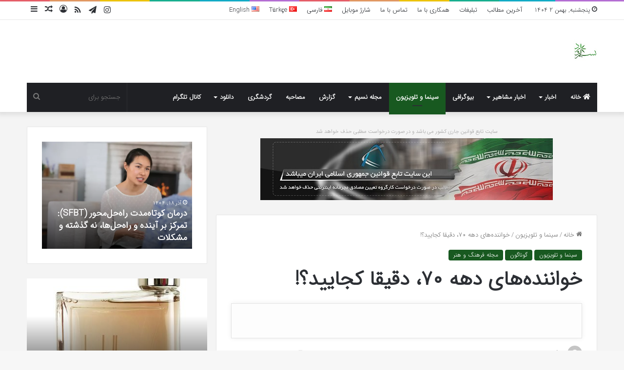

--- FILE ---
content_type: text/html; charset=UTF-8
request_url: https://nasimword.ir/?p=72671
body_size: 32149
content:
<!DOCTYPE html>
<html dir="rtl" lang="fa-IR" class="" data-skin="light">
<head>
	<meta charset="UTF-8" />
	<link rel="profile" href="https://gmpg.org/xfn/11" />
	<meta name='robots' content='index, follow, max-image-preview:large, max-snippet:-1, max-video-preview:-1' />
<!-- Speed of this site is optimised by WP Performance Score Booster plugin v2.0 - https://dipakgajjar.com/wp-performance-score-booster/ -->

	<!-- This site is optimized with the Yoast SEO plugin v18.3 - https://yoast.com/wordpress/plugins/seo/ -->
	<title>خواننده‌های دهه ۷۰، دقیقا کجایید؟! - Nasim Word</title>
	<link rel="canonical" href="https://nasimword.ir/?p=72671" />
	<meta property="og:locale" content="fa_IR" />
	<meta property="og:type" content="article" />
	<meta property="og:title" content="خواننده‌های دهه ۷۰، دقیقا کجایید؟! - Nasim Word" />
	<meta property="og:description" content="[ad_1] روزنامه خراسان &#8211; اکرم انتصاری: موج دوم موسیقی پاپ در دهه ۷۰ رقم خورد. در این دهه، خواننده‌های جوانی که در حوزه موسیقی‌پاپ و کلاسیک کار می‌کردند، به چهره‌های شناخته‌شده و پرطرفدار تبدیل شدند. برخی آهنگ‌هایشان با توجه به ابزار انتشار محدود، نسبت به زمان حاضر، به سرعت در جامعه هیت می‎شد. این خواننده‌ها، &hellip;" />
	<meta property="og:url" content="https://nasimword.ir/?p=72671" />
	<meta property="og:site_name" content="Nasim Word" />
	<meta property="article:published_time" content="2021-08-30T13:37:18+00:00" />
	<meta property="og:image" content="https://nasimword.ir/wp-content/uploads/2021/08/خواننده‌های-دهه-۷۰،-دقیقا-کجایید؟.jpg" />
	<meta property="og:image:width" content="450" />
	<meta property="og:image:height" content="450" />
	<meta property="og:image:type" content="image/jpeg" />
	<meta name="twitter:card" content="summary" />
	<meta name="twitter:label1" content="نوشته‌شده بدست" />
	<meta name="twitter:data1" content="Ali.F" />
	<script type="application/ld+json" class="yoast-schema-graph">{"@context":"https://schema.org","@graph":[{"@type":"WebSite","@id":"https://nasimword.ir/#website","url":"https://nasimword.ir/","name":"Nasim Word","description":"پورتال خبری و تحلیلی نسیم","potentialAction":[{"@type":"SearchAction","target":{"@type":"EntryPoint","urlTemplate":"https://nasimword.ir/?s={search_term_string}"},"query-input":"required name=search_term_string"}],"inLanguage":"fa-IR"},{"@type":"ImageObject","@id":"https://nasimword.ir/?p=72671#primaryimage","inLanguage":"fa-IR","url":"https://nasimword.ir/wp-content/uploads/2021/08/خواننده‌های-دهه-۷۰،-دقیقا-کجایید؟.jpg","contentUrl":"https://nasimword.ir/wp-content/uploads/2021/08/خواننده‌های-دهه-۷۰،-دقیقا-کجایید؟.jpg","width":450,"height":450},{"@type":"WebPage","@id":"https://nasimword.ir/?p=72671#webpage","url":"https://nasimword.ir/?p=72671","name":"خواننده‌های دهه ۷۰، دقیقا کجایید؟! - Nasim Word","isPartOf":{"@id":"https://nasimword.ir/#website"},"primaryImageOfPage":{"@id":"https://nasimword.ir/?p=72671#primaryimage"},"datePublished":"2021-08-30T13:37:18+00:00","dateModified":"2021-08-30T13:37:18+00:00","author":{"@id":"https://nasimword.ir/#/schema/person/1898b2b9359ba389cf4392e6d579108a"},"breadcrumb":{"@id":"https://nasimword.ir/?p=72671#breadcrumb"},"inLanguage":"fa-IR","potentialAction":[{"@type":"ReadAction","target":["https://nasimword.ir/?p=72671"]}]},{"@type":"BreadcrumbList","@id":"https://nasimword.ir/?p=72671#breadcrumb","itemListElement":[{"@type":"ListItem","position":1,"name":"خانه","item":"https://nasimword.ir/"},{"@type":"ListItem","position":2,"name":"خواننده‌های دهه ۷۰، دقیقا کجایید؟!"}]},{"@type":"Person","@id":"https://nasimword.ir/#/schema/person/1898b2b9359ba389cf4392e6d579108a","name":"Ali.F","image":{"@type":"ImageObject","@id":"https://nasimword.ir/#personlogo","inLanguage":"fa-IR","url":"https://secure.gravatar.com/avatar/2e309d80fc4c134710614900bcb194d9?s=96&d=mm&r=g","contentUrl":"https://secure.gravatar.com/avatar/2e309d80fc4c134710614900bcb194d9?s=96&d=mm&r=g","caption":"Ali.F"},"url":"https://nasimword.ir/?author=21"}]}</script>
	<!-- / Yoast SEO plugin. -->


<link rel='dns-prefetch' href='//s.w.org' />
<link rel="alternate" type="application/rss+xml" title="Nasim Word &raquo; خوراک" href="https://nasimword.ir/?feed=rss2" />
<link rel="alternate" type="application/rss+xml" title="Nasim Word &raquo; خوراک دیدگاه‌ها" href="https://nasimword.ir/?feed=comments-rss2" />
<link rel="alternate" type="application/rss+xml" title="Nasim Word &raquo; خواننده‌های دهه ۷۰، دقیقا کجایید؟! خوراک دیدگاه‌ها" href="https://nasimword.ir/?feed=rss2&#038;p=72671" />

		<style type="text/css">
			:root{
			
					--main-nav-background: #1f2024;
					--main-nav-secondry-background: rgba(0,0,0,0.2);
					--main-nav-primary-color: #0088ff;
					--main-nav-contrast-primary-color: #FFFFFF;
					--main-nav-text-color: #FFFFFF;
					--main-nav-secondry-text-color: rgba(225,255,255,0.5);
					--main-nav-main-border-color: rgba(255,255,255,0.07);
					--main-nav-secondry-border-color: rgba(255,255,255,0.04);
				
			}
		</style>
	<meta name="viewport" content="width=device-width, initial-scale=1.0" /><script type="text/javascript">
window._wpemojiSettings = {"baseUrl":"https:\/\/s.w.org\/images\/core\/emoji\/13.1.0\/72x72\/","ext":".png","svgUrl":"https:\/\/s.w.org\/images\/core\/emoji\/13.1.0\/svg\/","svgExt":".svg","source":{"concatemoji":"https:\/\/nasimword.ir\/wp-includes\/js\/wp-emoji-release.min.js?ver=5.9.12"}};
/*! This file is auto-generated */
!function(e,a,t){var n,r,o,i=a.createElement("canvas"),p=i.getContext&&i.getContext("2d");function s(e,t){var a=String.fromCharCode;p.clearRect(0,0,i.width,i.height),p.fillText(a.apply(this,e),0,0);e=i.toDataURL();return p.clearRect(0,0,i.width,i.height),p.fillText(a.apply(this,t),0,0),e===i.toDataURL()}function c(e){var t=a.createElement("script");t.src=e,t.defer=t.type="text/javascript",a.getElementsByTagName("head")[0].appendChild(t)}for(o=Array("flag","emoji"),t.supports={everything:!0,everythingExceptFlag:!0},r=0;r<o.length;r++)t.supports[o[r]]=function(e){if(!p||!p.fillText)return!1;switch(p.textBaseline="top",p.font="600 32px Arial",e){case"flag":return s([127987,65039,8205,9895,65039],[127987,65039,8203,9895,65039])?!1:!s([55356,56826,55356,56819],[55356,56826,8203,55356,56819])&&!s([55356,57332,56128,56423,56128,56418,56128,56421,56128,56430,56128,56423,56128,56447],[55356,57332,8203,56128,56423,8203,56128,56418,8203,56128,56421,8203,56128,56430,8203,56128,56423,8203,56128,56447]);case"emoji":return!s([10084,65039,8205,55357,56613],[10084,65039,8203,55357,56613])}return!1}(o[r]),t.supports.everything=t.supports.everything&&t.supports[o[r]],"flag"!==o[r]&&(t.supports.everythingExceptFlag=t.supports.everythingExceptFlag&&t.supports[o[r]]);t.supports.everythingExceptFlag=t.supports.everythingExceptFlag&&!t.supports.flag,t.DOMReady=!1,t.readyCallback=function(){t.DOMReady=!0},t.supports.everything||(n=function(){t.readyCallback()},a.addEventListener?(a.addEventListener("DOMContentLoaded",n,!1),e.addEventListener("load",n,!1)):(e.attachEvent("onload",n),a.attachEvent("onreadystatechange",function(){"complete"===a.readyState&&t.readyCallback()})),(n=t.source||{}).concatemoji?c(n.concatemoji):n.wpemoji&&n.twemoji&&(c(n.twemoji),c(n.wpemoji)))}(window,document,window._wpemojiSettings);
</script>
<style type="text/css">
img.wp-smiley,
img.emoji {
	display: inline !important;
	border: none !important;
	box-shadow: none !important;
	height: 1em !important;
	width: 1em !important;
	margin: 0 0.07em !important;
	vertical-align: -0.1em !important;
	background: none !important;
	padding: 0 !important;
}
</style>
	<link rel='stylesheet' id='tie-insta-style-css'  href='https://nasimword.ir/wp-content/plugins/instanow/assets/style.css?ver=5.9.12' type='text/css' media='all' />
<link rel='stylesheet' id='tie-insta-ilightbox-skin-css'  href='https://nasimword.ir/wp-content/plugins/instanow/assets/ilightbox/dark-skin/skin.css?ver=5.9.12' type='text/css' media='all' />
<link rel='stylesheet' id='wp-block-library-rtl-css'  href='https://nasimword.ir/wp-includes/css/dist/block-library/style-rtl.min.css?ver=5.9.12' type='text/css' media='all' />
<style id='wp-block-library-theme-inline-css' type='text/css'>
.wp-block-audio figcaption{color:#555;font-size:13px;text-align:center}.is-dark-theme .wp-block-audio figcaption{color:hsla(0,0%,100%,.65)}.wp-block-code>code{font-family:Menlo,Consolas,monaco,monospace;color:#1e1e1e;padding:.8em 1em;border:1px solid #ddd;border-radius:4px}.wp-block-embed figcaption{color:#555;font-size:13px;text-align:center}.is-dark-theme .wp-block-embed figcaption{color:hsla(0,0%,100%,.65)}.blocks-gallery-caption{color:#555;font-size:13px;text-align:center}.is-dark-theme .blocks-gallery-caption{color:hsla(0,0%,100%,.65)}.wp-block-image figcaption{color:#555;font-size:13px;text-align:center}.is-dark-theme .wp-block-image figcaption{color:hsla(0,0%,100%,.65)}.wp-block-pullquote{border-top:4px solid;border-bottom:4px solid;margin-bottom:1.75em;color:currentColor}.wp-block-pullquote__citation,.wp-block-pullquote cite,.wp-block-pullquote footer{color:currentColor;text-transform:uppercase;font-size:.8125em;font-style:normal}.wp-block-quote{border-left:.25em solid;margin:0 0 1.75em;padding-left:1em}.wp-block-quote cite,.wp-block-quote footer{color:currentColor;font-size:.8125em;position:relative;font-style:normal}.wp-block-quote.has-text-align-right{border-left:none;border-right:.25em solid;padding-left:0;padding-right:1em}.wp-block-quote.has-text-align-center{border:none;padding-left:0}.wp-block-quote.is-large,.wp-block-quote.is-style-large,.wp-block-quote.is-style-plain{border:none}.wp-block-search .wp-block-search__label{font-weight:700}.wp-block-group:where(.has-background){padding:1.25em 2.375em}.wp-block-separator{border:none;border-bottom:2px solid;margin-left:auto;margin-right:auto;opacity:.4}.wp-block-separator:not(.is-style-wide):not(.is-style-dots){width:100px}.wp-block-separator.has-background:not(.is-style-dots){border-bottom:none;height:1px}.wp-block-separator.has-background:not(.is-style-wide):not(.is-style-dots){height:2px}.wp-block-table thead{border-bottom:3px solid}.wp-block-table tfoot{border-top:3px solid}.wp-block-table td,.wp-block-table th{padding:.5em;border:1px solid;word-break:normal}.wp-block-table figcaption{color:#555;font-size:13px;text-align:center}.is-dark-theme .wp-block-table figcaption{color:hsla(0,0%,100%,.65)}.wp-block-video figcaption{color:#555;font-size:13px;text-align:center}.is-dark-theme .wp-block-video figcaption{color:hsla(0,0%,100%,.65)}.wp-block-template-part.has-background{padding:1.25em 2.375em;margin-top:0;margin-bottom:0}
</style>
<style id='global-styles-inline-css' type='text/css'>
body{--wp--preset--color--black: #000000;--wp--preset--color--cyan-bluish-gray: #abb8c3;--wp--preset--color--white: #ffffff;--wp--preset--color--pale-pink: #f78da7;--wp--preset--color--vivid-red: #cf2e2e;--wp--preset--color--luminous-vivid-orange: #ff6900;--wp--preset--color--luminous-vivid-amber: #fcb900;--wp--preset--color--light-green-cyan: #7bdcb5;--wp--preset--color--vivid-green-cyan: #00d084;--wp--preset--color--pale-cyan-blue: #8ed1fc;--wp--preset--color--vivid-cyan-blue: #0693e3;--wp--preset--color--vivid-purple: #9b51e0;--wp--preset--gradient--vivid-cyan-blue-to-vivid-purple: linear-gradient(135deg,rgba(6,147,227,1) 0%,rgb(155,81,224) 100%);--wp--preset--gradient--light-green-cyan-to-vivid-green-cyan: linear-gradient(135deg,rgb(122,220,180) 0%,rgb(0,208,130) 100%);--wp--preset--gradient--luminous-vivid-amber-to-luminous-vivid-orange: linear-gradient(135deg,rgba(252,185,0,1) 0%,rgba(255,105,0,1) 100%);--wp--preset--gradient--luminous-vivid-orange-to-vivid-red: linear-gradient(135deg,rgba(255,105,0,1) 0%,rgb(207,46,46) 100%);--wp--preset--gradient--very-light-gray-to-cyan-bluish-gray: linear-gradient(135deg,rgb(238,238,238) 0%,rgb(169,184,195) 100%);--wp--preset--gradient--cool-to-warm-spectrum: linear-gradient(135deg,rgb(74,234,220) 0%,rgb(151,120,209) 20%,rgb(207,42,186) 40%,rgb(238,44,130) 60%,rgb(251,105,98) 80%,rgb(254,248,76) 100%);--wp--preset--gradient--blush-light-purple: linear-gradient(135deg,rgb(255,206,236) 0%,rgb(152,150,240) 100%);--wp--preset--gradient--blush-bordeaux: linear-gradient(135deg,rgb(254,205,165) 0%,rgb(254,45,45) 50%,rgb(107,0,62) 100%);--wp--preset--gradient--luminous-dusk: linear-gradient(135deg,rgb(255,203,112) 0%,rgb(199,81,192) 50%,rgb(65,88,208) 100%);--wp--preset--gradient--pale-ocean: linear-gradient(135deg,rgb(255,245,203) 0%,rgb(182,227,212) 50%,rgb(51,167,181) 100%);--wp--preset--gradient--electric-grass: linear-gradient(135deg,rgb(202,248,128) 0%,rgb(113,206,126) 100%);--wp--preset--gradient--midnight: linear-gradient(135deg,rgb(2,3,129) 0%,rgb(40,116,252) 100%);--wp--preset--duotone--dark-grayscale: url('#wp-duotone-dark-grayscale');--wp--preset--duotone--grayscale: url('#wp-duotone-grayscale');--wp--preset--duotone--purple-yellow: url('#wp-duotone-purple-yellow');--wp--preset--duotone--blue-red: url('#wp-duotone-blue-red');--wp--preset--duotone--midnight: url('#wp-duotone-midnight');--wp--preset--duotone--magenta-yellow: url('#wp-duotone-magenta-yellow');--wp--preset--duotone--purple-green: url('#wp-duotone-purple-green');--wp--preset--duotone--blue-orange: url('#wp-duotone-blue-orange');--wp--preset--font-size--small: 13px;--wp--preset--font-size--medium: 20px;--wp--preset--font-size--large: 36px;--wp--preset--font-size--x-large: 42px;}.has-black-color{color: var(--wp--preset--color--black) !important;}.has-cyan-bluish-gray-color{color: var(--wp--preset--color--cyan-bluish-gray) !important;}.has-white-color{color: var(--wp--preset--color--white) !important;}.has-pale-pink-color{color: var(--wp--preset--color--pale-pink) !important;}.has-vivid-red-color{color: var(--wp--preset--color--vivid-red) !important;}.has-luminous-vivid-orange-color{color: var(--wp--preset--color--luminous-vivid-orange) !important;}.has-luminous-vivid-amber-color{color: var(--wp--preset--color--luminous-vivid-amber) !important;}.has-light-green-cyan-color{color: var(--wp--preset--color--light-green-cyan) !important;}.has-vivid-green-cyan-color{color: var(--wp--preset--color--vivid-green-cyan) !important;}.has-pale-cyan-blue-color{color: var(--wp--preset--color--pale-cyan-blue) !important;}.has-vivid-cyan-blue-color{color: var(--wp--preset--color--vivid-cyan-blue) !important;}.has-vivid-purple-color{color: var(--wp--preset--color--vivid-purple) !important;}.has-black-background-color{background-color: var(--wp--preset--color--black) !important;}.has-cyan-bluish-gray-background-color{background-color: var(--wp--preset--color--cyan-bluish-gray) !important;}.has-white-background-color{background-color: var(--wp--preset--color--white) !important;}.has-pale-pink-background-color{background-color: var(--wp--preset--color--pale-pink) !important;}.has-vivid-red-background-color{background-color: var(--wp--preset--color--vivid-red) !important;}.has-luminous-vivid-orange-background-color{background-color: var(--wp--preset--color--luminous-vivid-orange) !important;}.has-luminous-vivid-amber-background-color{background-color: var(--wp--preset--color--luminous-vivid-amber) !important;}.has-light-green-cyan-background-color{background-color: var(--wp--preset--color--light-green-cyan) !important;}.has-vivid-green-cyan-background-color{background-color: var(--wp--preset--color--vivid-green-cyan) !important;}.has-pale-cyan-blue-background-color{background-color: var(--wp--preset--color--pale-cyan-blue) !important;}.has-vivid-cyan-blue-background-color{background-color: var(--wp--preset--color--vivid-cyan-blue) !important;}.has-vivid-purple-background-color{background-color: var(--wp--preset--color--vivid-purple) !important;}.has-black-border-color{border-color: var(--wp--preset--color--black) !important;}.has-cyan-bluish-gray-border-color{border-color: var(--wp--preset--color--cyan-bluish-gray) !important;}.has-white-border-color{border-color: var(--wp--preset--color--white) !important;}.has-pale-pink-border-color{border-color: var(--wp--preset--color--pale-pink) !important;}.has-vivid-red-border-color{border-color: var(--wp--preset--color--vivid-red) !important;}.has-luminous-vivid-orange-border-color{border-color: var(--wp--preset--color--luminous-vivid-orange) !important;}.has-luminous-vivid-amber-border-color{border-color: var(--wp--preset--color--luminous-vivid-amber) !important;}.has-light-green-cyan-border-color{border-color: var(--wp--preset--color--light-green-cyan) !important;}.has-vivid-green-cyan-border-color{border-color: var(--wp--preset--color--vivid-green-cyan) !important;}.has-pale-cyan-blue-border-color{border-color: var(--wp--preset--color--pale-cyan-blue) !important;}.has-vivid-cyan-blue-border-color{border-color: var(--wp--preset--color--vivid-cyan-blue) !important;}.has-vivid-purple-border-color{border-color: var(--wp--preset--color--vivid-purple) !important;}.has-vivid-cyan-blue-to-vivid-purple-gradient-background{background: var(--wp--preset--gradient--vivid-cyan-blue-to-vivid-purple) !important;}.has-light-green-cyan-to-vivid-green-cyan-gradient-background{background: var(--wp--preset--gradient--light-green-cyan-to-vivid-green-cyan) !important;}.has-luminous-vivid-amber-to-luminous-vivid-orange-gradient-background{background: var(--wp--preset--gradient--luminous-vivid-amber-to-luminous-vivid-orange) !important;}.has-luminous-vivid-orange-to-vivid-red-gradient-background{background: var(--wp--preset--gradient--luminous-vivid-orange-to-vivid-red) !important;}.has-very-light-gray-to-cyan-bluish-gray-gradient-background{background: var(--wp--preset--gradient--very-light-gray-to-cyan-bluish-gray) !important;}.has-cool-to-warm-spectrum-gradient-background{background: var(--wp--preset--gradient--cool-to-warm-spectrum) !important;}.has-blush-light-purple-gradient-background{background: var(--wp--preset--gradient--blush-light-purple) !important;}.has-blush-bordeaux-gradient-background{background: var(--wp--preset--gradient--blush-bordeaux) !important;}.has-luminous-dusk-gradient-background{background: var(--wp--preset--gradient--luminous-dusk) !important;}.has-pale-ocean-gradient-background{background: var(--wp--preset--gradient--pale-ocean) !important;}.has-electric-grass-gradient-background{background: var(--wp--preset--gradient--electric-grass) !important;}.has-midnight-gradient-background{background: var(--wp--preset--gradient--midnight) !important;}.has-small-font-size{font-size: var(--wp--preset--font-size--small) !important;}.has-medium-font-size{font-size: var(--wp--preset--font-size--medium) !important;}.has-large-font-size{font-size: var(--wp--preset--font-size--large) !important;}.has-x-large-font-size{font-size: var(--wp--preset--font-size--x-large) !important;}
</style>
<link rel='stylesheet' id='taqyeem-buttons-style-css'  href='https://nasimword.ir/wp-content/plugins/taqyeem-buttons/assets/style.css?ver=5.9.12' type='text/css' media='all' />
<link rel='stylesheet' id='tie-css-base-css'  href='https://nasimword.ir/wp-content/themes/jannah/assets/css/base.min.css?ver=6.0.1' type='text/css' media='all' />
<link rel='stylesheet' id='tie-css-styles-css'  href='https://nasimword.ir/wp-content/themes/jannah/assets/css/style.min.css?ver=6.0.1' type='text/css' media='all' />
<link rel='stylesheet' id='tie-css-widgets-css'  href='https://nasimword.ir/wp-content/themes/jannah/assets/css/widgets.min.css?ver=6.0.1' type='text/css' media='all' />
<link rel='stylesheet' id='tie-css-helpers-css'  href='https://nasimword.ir/wp-content/themes/jannah/assets/css/helpers.min.css?ver=6.0.1' type='text/css' media='all' />
<link rel='stylesheet' id='tie-fontawesome5-css'  href='https://nasimword.ir/wp-content/themes/jannah/assets/css/fontawesome.css?ver=6.0.1' type='text/css' media='all' />
<link rel='stylesheet' id='tie-css-ilightbox-css'  href='https://nasimword.ir/wp-content/themes/jannah/assets/ilightbox/dark-skin/skin.css?ver=6.0.1' type='text/css' media='all' />
<link rel='stylesheet' id='tie-css-shortcodes-css'  href='https://nasimword.ir/wp-content/themes/jannah/assets/css/plugins/shortcodes.min.css?ver=6.0.1' type='text/css' media='all' />
<link rel='stylesheet' id='tie-css-single-css'  href='https://nasimword.ir/wp-content/themes/jannah/assets/css/single.min.css?ver=6.0.1' type='text/css' media='all' />
<link rel='stylesheet' id='tie-css-print-css'  href='https://nasimword.ir/wp-content/themes/jannah/assets/css/print.css?ver=6.0.1' type='text/css' media='print' />
<link rel='stylesheet' id='taqyeem-styles-css'  href='https://nasimword.ir/wp-content/themes/jannah/assets/css/plugins/taqyeem.min.css?ver=6.0.1' type='text/css' media='all' />
<style id='taqyeem-styles-inline-css' type='text/css'>
@font-face {font-family: 'IRANSansWeb';font-display: swap;src: url('https://nasimword.ir/wp-content/uploads/2019/03/IRANSansWeb.woff') format('woff');}@font-face {font-family: 'IRANSansWeb';font-display: swap;src: url('https://nasimword.ir/wp-content/uploads/2019/03/IRANSansWeb.woff') format('woff');}@font-face {font-family: 'IRANSansWeb';font-display: swap;src: url('https://nasimword.ir/wp-content/uploads/2019/03/IRANSansWeb.woff') format('woff');}@font-face {font-family: 'IRANSansWeb';font-display: swap;src: url('https://nasimword.ir/wp-content/uploads/2019/03/IRANSansWeb.woff') format('woff');}body{font-family: 'IRANSansWeb';}.logo-text,h1,h2,h3,h4,h5,h6,.the-subtitle{font-family: 'IRANSansWeb';}#main-nav .main-menu > ul > li > a{font-family: 'IRANSansWeb';}blockquote p{font-family: 'IRANSansWeb';}#the-post .entry-content,#the-post .entry-content p{font-size: 17px;}#tie-wrapper .mag-box.big-post-left-box li:not(:first-child) .post-title,#tie-wrapper .mag-box.big-post-top-box li:not(:first-child) .post-title,#tie-wrapper .mag-box.half-box li:not(:first-child) .post-title,#tie-wrapper .mag-box.big-thumb-left-box li:not(:first-child) .post-title,#tie-wrapper .mag-box.scrolling-box .slide .post-title,#tie-wrapper .mag-box.miscellaneous-box li:not(:first-child) .post-title{font-weight: 500;}:root:root{--brand-color: #185920;--dark-brand-color: #002700;--bright-color: #FFFFFF;--base-color: #2c2f34;}#reading-position-indicator{box-shadow: 0 0 10px rgba( 24,89,32,0.7);}:root:root{--brand-color: #185920;--dark-brand-color: #002700;--bright-color: #FFFFFF;--base-color: #2c2f34;}#reading-position-indicator{box-shadow: 0 0 10px rgba( 24,89,32,0.7);}#tie-container #tie-wrapper,.post-layout-8 #content{background-color: #f4f4f4;}
</style>
<script type='text/javascript' id='jquery-core-js-extra'>
/* <![CDATA[ */
var tie_insta = {"ajaxurl":"https:\/\/nasimword.ir\/wp-admin\/admin-ajax.php"};
/* ]]> */
</script>
<script type='text/javascript' src='https://nasimword.ir/wp-includes/js/jquery/jquery.min.js?ver=3.6.0' id='jquery-core-js'></script>
<script type='text/javascript' src='https://nasimword.ir/wp-includes/js/jquery/jquery-migrate.min.js?ver=3.3.2' id='jquery-migrate-js'></script>
<link rel="https://api.w.org/" href="https://nasimword.ir/index.php?rest_route=/" /><link rel="alternate" type="application/json" href="https://nasimword.ir/index.php?rest_route=/wp/v2/posts/72671" /><link rel="EditURI" type="application/rsd+xml" title="RSD" href="https://nasimword.ir/xmlrpc.php?rsd" />
<link rel="wlwmanifest" type="application/wlwmanifest+xml" href="https://nasimword.ir/wp-includes/wlwmanifest.xml" /> 
<link rel="stylesheet" href="https://nasimword.ir/wp-content/themes/jannah/rtl.css" type="text/css" media="screen" /><meta name="generator" content="WordPress 5.9.12" />
<link rel='shortlink' href='https://nasimword.ir/?p=72671' />
<link rel="alternate" type="application/json+oembed" href="https://nasimword.ir/index.php?rest_route=%2Foembed%2F1.0%2Fembed&#038;url=https%3A%2F%2Fnasimword.ir%2F%3Fp%3D72671" />
<link rel="alternate" type="text/xml+oembed" href="https://nasimword.ir/index.php?rest_route=%2Foembed%2F1.0%2Fembed&#038;url=https%3A%2F%2Fnasimword.ir%2F%3Fp%3D72671&#038;format=xml" />
<script type='text/javascript'>
/* <![CDATA[ */
var taqyeem = {"ajaxurl":"https://nasimword.ir/wp-admin/admin-ajax.php" , "your_rating":"امتیاز شما:"};
/* ]]> */
</script>

<meta http-equiv="X-UA-Compatible" content="IE=edge"><script type="text/javascript">
	        var head = document.getElementsByTagName("head")[0];
	        var script = document.createElement("script");
	        script.type = "text/javascript";
	        script.async=1;
	        script.src = "https://s1.mediaad.org/serve/nasimword.ir/loader.js" ;	
	        head.appendChild(script);
        </script> 


<script type="text/javascript">
	now = new Date();
	var head = document.getElementsByTagName('head')[0];
	var script = document.createElement('script');
	script.async = true;
	script.type = 'text/javascript';
	var script_address = 'https://cdn.yektanet.com/template/bnrs/yn_bnr.min.js';
	script.src = script_address + '?v=' + now.getFullYear().toString() + '0' + now.getMonth() + '0' + now.getDate() + '0' + now.getHours();
	head.appendChild(script);
</script>


<script>
            !function(e,t,n){e.yektanetAnalyticsObject=n,e[n]=e[n]||function(){e[n].q.push(arguments)},e[n].q=e[n].q||[];var a=t.getElementsByTagName("head")[0],r=new Date,c="https://cdn.yektanet.com/superscript/eJDl5o8m/article.v1/yn_pub.js?v="+r.getFullYear().toString()+"0"+r.getMonth()+"0"+r.getDate()+"0"+r.getHours(),s=t.createElement("link");s.rel="preload",s.as="script",s.href=c,a.appendChild(s);var l=t.createElement("script");l.async=!0,l.src=c,a.appendChild(l)}(window,document,"yektanet");
        </script>
</head>

<body id="tie-body" class="rtl post-template-default single single-post postid-72671 single-format-standard wrapper-has-shadow block-head-4 block-head-5 magazine1 is-thumb-overlay-disabled is-desktop is-header-layout-3 has-header-ad sidebar-left has-sidebar post-layout-1 narrow-title-narrow-media has-mobile-share">

<svg xmlns="http://www.w3.org/2000/svg" viewBox="0 0 0 0" width="0" height="0" focusable="false" role="none" style="visibility: hidden; position: absolute; left: -9999px; overflow: hidden;" ><defs><filter id="wp-duotone-dark-grayscale"><feColorMatrix color-interpolation-filters="sRGB" type="matrix" values=" .299 .587 .114 0 0 .299 .587 .114 0 0 .299 .587 .114 0 0 .299 .587 .114 0 0 " /><feComponentTransfer color-interpolation-filters="sRGB" ><feFuncR type="table" tableValues="0 0.49803921568627" /><feFuncG type="table" tableValues="0 0.49803921568627" /><feFuncB type="table" tableValues="0 0.49803921568627" /><feFuncA type="table" tableValues="1 1" /></feComponentTransfer><feComposite in2="SourceGraphic" operator="in" /></filter></defs></svg><svg xmlns="http://www.w3.org/2000/svg" viewBox="0 0 0 0" width="0" height="0" focusable="false" role="none" style="visibility: hidden; position: absolute; left: -9999px; overflow: hidden;" ><defs><filter id="wp-duotone-grayscale"><feColorMatrix color-interpolation-filters="sRGB" type="matrix" values=" .299 .587 .114 0 0 .299 .587 .114 0 0 .299 .587 .114 0 0 .299 .587 .114 0 0 " /><feComponentTransfer color-interpolation-filters="sRGB" ><feFuncR type="table" tableValues="0 1" /><feFuncG type="table" tableValues="0 1" /><feFuncB type="table" tableValues="0 1" /><feFuncA type="table" tableValues="1 1" /></feComponentTransfer><feComposite in2="SourceGraphic" operator="in" /></filter></defs></svg><svg xmlns="http://www.w3.org/2000/svg" viewBox="0 0 0 0" width="0" height="0" focusable="false" role="none" style="visibility: hidden; position: absolute; left: -9999px; overflow: hidden;" ><defs><filter id="wp-duotone-purple-yellow"><feColorMatrix color-interpolation-filters="sRGB" type="matrix" values=" .299 .587 .114 0 0 .299 .587 .114 0 0 .299 .587 .114 0 0 .299 .587 .114 0 0 " /><feComponentTransfer color-interpolation-filters="sRGB" ><feFuncR type="table" tableValues="0.54901960784314 0.98823529411765" /><feFuncG type="table" tableValues="0 1" /><feFuncB type="table" tableValues="0.71764705882353 0.25490196078431" /><feFuncA type="table" tableValues="1 1" /></feComponentTransfer><feComposite in2="SourceGraphic" operator="in" /></filter></defs></svg><svg xmlns="http://www.w3.org/2000/svg" viewBox="0 0 0 0" width="0" height="0" focusable="false" role="none" style="visibility: hidden; position: absolute; left: -9999px; overflow: hidden;" ><defs><filter id="wp-duotone-blue-red"><feColorMatrix color-interpolation-filters="sRGB" type="matrix" values=" .299 .587 .114 0 0 .299 .587 .114 0 0 .299 .587 .114 0 0 .299 .587 .114 0 0 " /><feComponentTransfer color-interpolation-filters="sRGB" ><feFuncR type="table" tableValues="0 1" /><feFuncG type="table" tableValues="0 0.27843137254902" /><feFuncB type="table" tableValues="0.5921568627451 0.27843137254902" /><feFuncA type="table" tableValues="1 1" /></feComponentTransfer><feComposite in2="SourceGraphic" operator="in" /></filter></defs></svg><svg xmlns="http://www.w3.org/2000/svg" viewBox="0 0 0 0" width="0" height="0" focusable="false" role="none" style="visibility: hidden; position: absolute; left: -9999px; overflow: hidden;" ><defs><filter id="wp-duotone-midnight"><feColorMatrix color-interpolation-filters="sRGB" type="matrix" values=" .299 .587 .114 0 0 .299 .587 .114 0 0 .299 .587 .114 0 0 .299 .587 .114 0 0 " /><feComponentTransfer color-interpolation-filters="sRGB" ><feFuncR type="table" tableValues="0 0" /><feFuncG type="table" tableValues="0 0.64705882352941" /><feFuncB type="table" tableValues="0 1" /><feFuncA type="table" tableValues="1 1" /></feComponentTransfer><feComposite in2="SourceGraphic" operator="in" /></filter></defs></svg><svg xmlns="http://www.w3.org/2000/svg" viewBox="0 0 0 0" width="0" height="0" focusable="false" role="none" style="visibility: hidden; position: absolute; left: -9999px; overflow: hidden;" ><defs><filter id="wp-duotone-magenta-yellow"><feColorMatrix color-interpolation-filters="sRGB" type="matrix" values=" .299 .587 .114 0 0 .299 .587 .114 0 0 .299 .587 .114 0 0 .299 .587 .114 0 0 " /><feComponentTransfer color-interpolation-filters="sRGB" ><feFuncR type="table" tableValues="0.78039215686275 1" /><feFuncG type="table" tableValues="0 0.94901960784314" /><feFuncB type="table" tableValues="0.35294117647059 0.47058823529412" /><feFuncA type="table" tableValues="1 1" /></feComponentTransfer><feComposite in2="SourceGraphic" operator="in" /></filter></defs></svg><svg xmlns="http://www.w3.org/2000/svg" viewBox="0 0 0 0" width="0" height="0" focusable="false" role="none" style="visibility: hidden; position: absolute; left: -9999px; overflow: hidden;" ><defs><filter id="wp-duotone-purple-green"><feColorMatrix color-interpolation-filters="sRGB" type="matrix" values=" .299 .587 .114 0 0 .299 .587 .114 0 0 .299 .587 .114 0 0 .299 .587 .114 0 0 " /><feComponentTransfer color-interpolation-filters="sRGB" ><feFuncR type="table" tableValues="0.65098039215686 0.40392156862745" /><feFuncG type="table" tableValues="0 1" /><feFuncB type="table" tableValues="0.44705882352941 0.4" /><feFuncA type="table" tableValues="1 1" /></feComponentTransfer><feComposite in2="SourceGraphic" operator="in" /></filter></defs></svg><svg xmlns="http://www.w3.org/2000/svg" viewBox="0 0 0 0" width="0" height="0" focusable="false" role="none" style="visibility: hidden; position: absolute; left: -9999px; overflow: hidden;" ><defs><filter id="wp-duotone-blue-orange"><feColorMatrix color-interpolation-filters="sRGB" type="matrix" values=" .299 .587 .114 0 0 .299 .587 .114 0 0 .299 .587 .114 0 0 .299 .587 .114 0 0 " /><feComponentTransfer color-interpolation-filters="sRGB" ><feFuncR type="table" tableValues="0.098039215686275 1" /><feFuncG type="table" tableValues="0 0.66274509803922" /><feFuncB type="table" tableValues="0.84705882352941 0.41960784313725" /><feFuncA type="table" tableValues="1 1" /></feComponentTransfer><feComposite in2="SourceGraphic" operator="in" /></filter></defs></svg>

<div class="background-overlay">

	<div id="tie-container" class="site tie-container">

		
		<div id="tie-wrapper">

			<div class="rainbow-line"></div>
<header id="theme-header" class="theme-header header-layout-3 main-nav-dark main-nav-default-dark main-nav-below main-nav-boxed has-stream-item top-nav-active top-nav-light top-nav-default-light top-nav-above has-shadow has-normal-width-logo mobile-header-default">
	
<nav id="top-nav"  class="has-date-menu-components top-nav header-nav" aria-label="پیمایش ثانویه">
	<div class="container">
		<div class="topbar-wrapper">

			
					<div class="topbar-today-date tie-icon">
						پنجشنبه, بهمن 2 1404					</div>
					
			<div class="tie-alignleft">
				<div class="top-menu header-menu"><ul id="menu-%d9%81%d9%87%d8%b1%d8%b3%d8%aa-%d8%a8%d8%a7%d9%84%d8%a7%db%8c%db%8c" class="menu"><li id="menu-item-8712" class="menu-item menu-item-type-post_type menu-item-object-page menu-item-8712"><a href="https://nasimword.ir/?page_id=5615">آخرین مطالب</a></li>
<li id="menu-item-48" class="menu-item menu-item-type-post_type menu-item-object-page menu-item-48"><a href="https://nasimword.ir/?page_id=44">تبلیغات</a></li>
<li id="menu-item-52" class="menu-item menu-item-type-post_type menu-item-object-page menu-item-52"><a href="https://nasimword.ir/?page_id=40">همکاری با ما</a></li>
<li id="menu-item-49" class="menu-item menu-item-type-post_type menu-item-object-page menu-item-49"><a href="https://nasimword.ir/?page_id=38">تماس با ما</a></li>
<li id="menu-item-987" class="menu-item menu-item-type-custom menu-item-object-custom menu-item-987"><a href="http://nasimcharge.ir">شارژ موبایل</a></li>
<li id="menu-item-5983-fa" class="lang-item lang-item-2974 lang-item-fa current-lang lang-item-first menu-item menu-item-type-custom menu-item-object-custom menu-item-5983-fa"><a href="https://nasimword.ir/?p=72671" hreflang="fa-IR" lang="fa-IR"><img src="[data-uri]" title="فارسی" alt="فارسی" width="16" height="11" /><span style="margin-right:0.3em;">فارسی</span></a></li>
<li id="menu-item-5983-tr" class="lang-item lang-item-2977 lang-item-tr no-translation menu-item menu-item-type-custom menu-item-object-custom menu-item-5983-tr"><a href="https://nasimword.ir/?page_id=34994&#038;lang=tr" hreflang="tr-TR" lang="tr-TR"><img src="[data-uri]" title="Türkçe" alt="Türkçe" width="16" height="11" /><span style="margin-right:0.3em;">Türkçe</span></a></li>
<li id="menu-item-5983-en" class="lang-item lang-item-5949 lang-item-en no-translation menu-item menu-item-type-custom menu-item-object-custom menu-item-5983-en"><a href="https://nasimword.ir/?page_id=34992&#038;lang=en" hreflang="en-US" lang="en-US"><img src="[data-uri]" title="English" alt="English" width="16" height="11" /><span style="margin-right:0.3em;">English</span></a></li>
</ul></div>			</div><!-- .tie-alignleft /-->

			<div class="tie-alignright">
				<ul class="components">	<li class="side-aside-nav-icon menu-item custom-menu-link">
		<a href="#">
			<span class="tie-icon-navicon" aria-hidden="true"></span>
			<span class="screen-reader-text">سایدبار</span>
		</a>
	</li>
		<li class="random-post-icon menu-item custom-menu-link">
		<a href="/?p=72671&#038;random-post=1" class="random-post" title="نوشته تصادفی" rel="nofollow">
			<span class="tie-icon-random" aria-hidden="true"></span>
			<span class="screen-reader-text">نوشته تصادفی</span>
		</a>
	</li>
	
	
		<li class=" popup-login-icon menu-item custom-menu-link">
			<a href="#" class="lgoin-btn tie-popup-trigger">
				<span class="tie-icon-author" aria-hidden="true"></span>
				<span class="screen-reader-text">ورود</span>			</a>
		</li>

			 <li class="social-icons-item"><a class="social-link rss-social-icon" rel="external noopener nofollow" target="_blank" href="https://nasimword.ir/?feed=rss2"><span class="tie-social-icon tie-icon-feed"></span><span class="screen-reader-text">خوراک</span></a></li><li class="social-icons-item"><a class="social-link telegram-social-icon" rel="external noopener nofollow" target="_blank" href="https://t.me/joinchat/AAAAAD_3xIhmQDVIA8ahDg"><span class="tie-social-icon tie-icon-paper-plane"></span><span class="screen-reader-text">تلگرام</span></a></li><li class="social-icons-item"><a class="social-link instagram-social-icon" rel="external noopener nofollow" target="_blank" href="https://www.instagram.com/nasimword/"><span class="tie-social-icon tie-icon-instagram"></span><span class="screen-reader-text">اینستاگرام</span></a></li> </ul><!-- Components -->			</div><!-- .tie-alignright /-->

		</div><!-- .topbar-wrapper /-->
	</div><!-- .container /-->
</nav><!-- #top-nav /-->

<div class="container header-container">
	<div class="tie-row logo-row">

		
		<div class="logo-wrapper">
			<div class="tie-col-md-4 logo-container clearfix">
				
		<div id="logo" class="image-logo" >

			
			<a title="Nasim Word" href="https://nasimword.ir/">
				
				<picture class="tie-logo-default tie-logo-picture">
					
					<source class="tie-logo-source-default tie-logo-source" srcset="https://nasimword.ir/wp-content/uploads/2017/07/app.jpg">
					<img class="tie-logo-img-default tie-logo-img" src="https://nasimword.ir/wp-content/uploads/2017/07/app.jpg" alt="Nasim Word" width="300" height="49" style="max-height:49px !important; width: auto;" />
				</picture>
						</a>

			
		</div><!-- #logo /-->

		<div id="mobile-header-components-area_2" class="mobile-header-components"><ul class="components"><li class="mobile-component_menu custom-menu-link"><a href="#" id="mobile-menu-icon" class="menu-text-wrapper"><span class="tie-mobile-menu-icon nav-icon is-layout-1"></span><span class="menu-text">منو</span></a></li></ul></div>			</div><!-- .tie-col /-->
		</div><!-- .logo-wrapper /-->

		<div class="tie-col-md-8 stream-item stream-item-top-wrapper"><div class="stream-item-top"><div class="stream-item-size" style=""><div class="yn-bnr" id="ynpos-9690"></div></div></div></div><!-- .tie-col /-->
	</div><!-- .tie-row /-->
</div><!-- .container /-->

<div class="main-nav-wrapper">
	<nav id="main-nav" data-skin="search-in-main-nav" class="main-nav header-nav live-search-parent"  aria-label="منوی اصلی">
		<div class="container">

			<div class="main-menu-wrapper">

				
				<div id="menu-components-wrap">

					


					<div class="main-menu main-menu-wrap tie-alignleft">
						<div id="main-nav-menu" class="main-menu header-menu"><ul id="menu-%d9%81%d9%87%d8%b1%d8%b3%d8%aa-%d8%a7%d8%b5%d9%84%db%8c" class="menu" role="menubar"><li id="menu-item-37" class="menu-item menu-item-type-custom menu-item-object-custom menu-item-home menu-item-37 menu-item-has-icon"><a href="https://nasimword.ir/"> <span aria-hidden="true" class="tie-menu-icon fas fa-home"></span> خانه</a></li>
<li id="menu-item-5" class="menu-item menu-item-type-taxonomy menu-item-object-category menu-item-has-children menu-item-5 mega-menu mega-cat mega-menu-posts " data-id="2" ><a href="https://nasimword.ir/?cat=2">اخبار</a>
<div class="mega-menu-block menu-sub-content"  >

<ul class="sub-menu mega-cat-more-links">
	<li id="menu-item-17" class="menu-item menu-item-type-taxonomy menu-item-object-category menu-item-17"><a href="https://nasimword.ir/?cat=13">اخبار فرهنگی و هنری</a></li>
	<li id="menu-item-13" class="menu-item menu-item-type-taxonomy menu-item-object-category menu-item-has-children menu-item-13"><a href="https://nasimword.ir/?cat=14">اخبار سینما</a>
	<ul class="sub-menu menu-sub-content">
		<li id="menu-item-14" class="menu-item menu-item-type-taxonomy menu-item-object-category menu-item-14"><a href="https://nasimword.ir/?cat=22">سینمای ایران</a></li>
		<li id="menu-item-16" class="menu-item menu-item-type-taxonomy menu-item-object-category menu-item-16"><a href="https://nasimword.ir/?cat=23">سینمای جهان</a></li>
		<li id="menu-item-2295" class="menu-item menu-item-type-taxonomy menu-item-object-category menu-item-2295"><a href="https://nasimword.ir/?cat=707">اخبار سینمای کره و آسیا</a></li>
		<li id="menu-item-15" class="menu-item menu-item-type-taxonomy menu-item-object-category menu-item-15"><a href="https://nasimword.ir/?cat=24">سینمای ترکی</a></li>
	</ul>
</li>
	<li id="menu-item-8" class="menu-item menu-item-type-taxonomy menu-item-object-category menu-item-has-children menu-item-8"><a href="https://nasimword.ir/?cat=15">اخبار رسانه و تلویزیون</a>
	<ul class="sub-menu menu-sub-content">
		<li id="menu-item-9" class="menu-item menu-item-type-taxonomy menu-item-object-category menu-item-9"><a href="https://nasimword.ir/?cat=25">اخبار رسانه ایرانی</a></li>
		<li id="menu-item-11" class="menu-item menu-item-type-taxonomy menu-item-object-category menu-item-11"><a href="https://nasimword.ir/?cat=27">اخبار رسانه خارجی</a></li>
		<li id="menu-item-10" class="menu-item menu-item-type-taxonomy menu-item-object-category menu-item-10"><a href="https://nasimword.ir/?cat=26">اخبار رسانه ترکی</a></li>
	</ul>
</li>
	<li id="menu-item-156" class="menu-item menu-item-type-taxonomy menu-item-object-category menu-item-156"><a href="https://nasimword.ir/?cat=55">اخبار بین الملل</a></li>
	<li id="menu-item-6" class="menu-item menu-item-type-taxonomy menu-item-object-category menu-item-6"><a href="https://nasimword.ir/?cat=11">اخبار اجتماعی</a></li>
	<li id="menu-item-7" class="menu-item menu-item-type-taxonomy menu-item-object-category menu-item-7"><a href="https://nasimword.ir/?cat=12">اخبار استانها</a></li>
	<li id="menu-item-12" class="menu-item menu-item-type-taxonomy menu-item-object-category menu-item-12"><a href="https://nasimword.ir/?cat=10">اخبار سیاسی</a></li>
	<li id="menu-item-22" class="menu-item menu-item-type-taxonomy menu-item-object-category menu-item-22"><a href="https://nasimword.ir/?cat=17">اخبار موسیقی</a></li>
	<li id="menu-item-6837" class="menu-item menu-item-type-taxonomy menu-item-object-category menu-item-6837"><a href="https://nasimword.ir/?cat=6081">خبر خوب</a></li>
	<li id="menu-item-23" class="menu-item menu-item-type-taxonomy menu-item-object-category menu-item-23"><a href="https://nasimword.ir/?cat=16">اخبار ورزشی</a></li>
</ul>

<div class="mega-menu-content">
<div class="mega-cat-wrapper">
<ul class="mega-cat-sub-categories cats-vertical">
<li class="mega-all-link"><a href="https://nasimword.ir/?cat=2" class="is-active is-loaded mega-sub-cat" data-id="2">همه</a></li>
<li class="mega-sub-cat-11"><a href="https://nasimword.ir/?cat=11" class="mega-sub-cat"  data-id="11">اخبار اجتماعی</a></li>
<li class="mega-sub-cat-12"><a href="https://nasimword.ir/?cat=12" class="mega-sub-cat"  data-id="12">اخبار استانها</a></li>
<li class="mega-sub-cat-132"><a href="https://nasimword.ir/?cat=132" class="mega-sub-cat"  data-id="132">اخبار اقتصادی</a></li>
<li class="mega-sub-cat-55"><a href="https://nasimword.ir/?cat=55" class="mega-sub-cat"  data-id="55">اخبار بین الملل</a></li>
<li class="mega-sub-cat-134"><a href="https://nasimword.ir/?cat=134" class="mega-sub-cat"  data-id="134">اخبار حوادث</a></li>
<li class="mega-sub-cat-15"><a href="https://nasimword.ir/?cat=15" class="mega-sub-cat"  data-id="15">اخبار رسانه و تلویزیون</a></li>
<li class="mega-sub-cat-10"><a href="https://nasimword.ir/?cat=10" class="mega-sub-cat"  data-id="10">اخبار سیاسی</a></li>
<li class="mega-sub-cat-14"><a href="https://nasimword.ir/?cat=14" class="mega-sub-cat"  data-id="14">اخبار سینما</a></li>
<li class="mega-sub-cat-13"><a href="https://nasimword.ir/?cat=13" class="mega-sub-cat"  data-id="13">اخبار فرهنگی و هنری</a></li>
<li class="mega-sub-cat-17"><a href="https://nasimword.ir/?cat=17" class="mega-sub-cat"  data-id="17">اخبار موسیقی</a></li>
<li class="mega-sub-cat-16"><a href="https://nasimword.ir/?cat=16" class="mega-sub-cat"  data-id="16">اخبار ورزشی</a></li>
</ul>

						<div class="mega-cat-content mega-cat-sub-exists vertical-posts">

								<div class="mega-ajax-content mega-cat-posts-container clearfix">

						</div><!-- .mega-ajax-content -->

						</div><!-- .mega-cat-content -->

					</div><!-- .mega-cat-Wrapper -->

</div><!-- .mega-menu-content -->

</div><!-- .mega-menu-block --> 
</li>
<li id="menu-item-18" class="menu-item menu-item-type-taxonomy menu-item-object-category menu-item-has-children menu-item-18 mega-menu mega-recent-featured mega-menu-posts " data-id="18" ><a href="https://nasimword.ir/?cat=18">اخبار مشاهیر</a>
<div class="mega-menu-block menu-sub-content"  >

<ul class="mega-recent-featured-list sub-list">
	<li id="menu-item-19" class="menu-item menu-item-type-taxonomy menu-item-object-category menu-item-19"><a href="https://nasimword.ir/?cat=19">اخبار مشاهیر ایرانی</a></li>
	<li id="menu-item-20" class="menu-item menu-item-type-taxonomy menu-item-object-category menu-item-20"><a href="https://nasimword.ir/?cat=20">اخبار مشاهیر ترکی</a></li>
	<li id="menu-item-2296" class="menu-item menu-item-type-taxonomy menu-item-object-category menu-item-2296"><a href="https://nasimword.ir/?cat=607">اخبار مشاهیری کره ای</a></li>
	<li id="menu-item-21" class="menu-item menu-item-type-taxonomy menu-item-object-category menu-item-21"><a href="https://nasimword.ir/?cat=21">اخبار مشاهیر خارجی</a></li>
</ul>

<div class="mega-menu-content">
<div class="mega-ajax-content">
</div><!-- .mega-ajax-content -->

</div><!-- .mega-menu-content -->

</div><!-- .mega-menu-block --> 
</li>
<li id="menu-item-6885" class="menu-item menu-item-type-taxonomy menu-item-object-category menu-item-6885"><a href="https://nasimword.ir/?cat=834">بیوگرافی</a></li>
<li id="menu-item-71070" class="menu-item menu-item-type-taxonomy menu-item-object-category current-post-ancestor current-menu-parent current-post-parent menu-item-71070 tie-current-menu"><a href="https://nasimword.ir/?cat=75373">سینما و تلویزیون</a></li>
<li id="menu-item-29" class="menu-item menu-item-type-taxonomy menu-item-object-category current-post-ancestor menu-item-has-children menu-item-29"><a href="https://nasimword.ir/?cat=3">مجله نسیم</a>
<ul class="sub-menu menu-sub-content">
	<li id="menu-item-30" class="menu-item menu-item-type-taxonomy menu-item-object-category menu-item-30"><a href="https://nasimword.ir/?cat=28">مجله خانواده</a></li>
	<li id="menu-item-31" class="menu-item menu-item-type-taxonomy menu-item-object-category menu-item-31"><a href="https://nasimword.ir/?cat=30">مجله سریال و تلویزیون</a></li>
	<li id="menu-item-32" class="menu-item menu-item-type-taxonomy menu-item-object-category menu-item-has-children menu-item-32"><a href="https://nasimword.ir/?cat=29">مجله سینمایی</a>
	<ul class="sub-menu menu-sub-content">
		<li id="menu-item-33" class="menu-item menu-item-type-taxonomy menu-item-object-category menu-item-33"><a href="https://nasimword.ir/?cat=31">معرفی فیلم</a></li>
		<li id="menu-item-34" class="menu-item menu-item-type-taxonomy menu-item-object-category menu-item-34"><a href="https://nasimword.ir/?cat=32">نقد و بررسی فیلم</a></li>
	</ul>
</li>
	<li id="menu-item-27" class="menu-item menu-item-type-taxonomy menu-item-object-category menu-item-27"><a href="https://nasimword.ir/?cat=5">پزشکی و سلامت</a></li>
	<li id="menu-item-28" class="menu-item menu-item-type-taxonomy menu-item-object-category menu-item-28"><a href="https://nasimword.ir/?cat=4">مجله زنان</a></li>
	<li id="menu-item-25" class="menu-item menu-item-type-taxonomy menu-item-object-category menu-item-25"><a href="https://nasimword.ir/?cat=8">گالری</a></li>
</ul>
</li>
<li id="menu-item-26" class="menu-item menu-item-type-taxonomy menu-item-object-category menu-item-26"><a href="https://nasimword.ir/?cat=6">گزارش</a></li>
<li id="menu-item-35" class="menu-item menu-item-type-taxonomy menu-item-object-category menu-item-35"><a href="https://nasimword.ir/?cat=7">مصاحبه</a></li>
<li id="menu-item-6836" class="menu-item menu-item-type-taxonomy menu-item-object-category menu-item-6836"><a href="https://nasimword.ir/?cat=6197">گردشگری</a></li>
<li id="menu-item-3749" class="menu-item menu-item-type-taxonomy menu-item-object-category menu-item-has-children menu-item-3749"><a href="https://nasimword.ir/?cat=1964">دانلود</a>
<ul class="sub-menu menu-sub-content">
	<li id="menu-item-3752" class="menu-item menu-item-type-taxonomy menu-item-object-category menu-item-3752"><a href="https://nasimword.ir/?cat=1965">دانلود فیلم</a></li>
	<li id="menu-item-3751" class="menu-item menu-item-type-taxonomy menu-item-object-category menu-item-3751"><a href="https://nasimword.ir/?cat=1970">دانلود سریال</a></li>
	<li id="menu-item-3753" class="menu-item menu-item-type-taxonomy menu-item-object-category menu-item-3753"><a href="https://nasimword.ir/?cat=1967">دانلود موسیقی</a></li>
	<li id="menu-item-3754" class="menu-item menu-item-type-taxonomy menu-item-object-category menu-item-3754"><a href="https://nasimword.ir/?cat=1966">دانلود نرم افزار</a></li>
	<li id="menu-item-3750" class="menu-item menu-item-type-taxonomy menu-item-object-category menu-item-3750"><a href="https://nasimword.ir/?cat=1968">دانلود بازی</a></li>
	<li id="menu-item-3755" class="menu-item menu-item-type-taxonomy menu-item-object-category menu-item-3755"><a href="https://nasimword.ir/?cat=1969">کتاب و رمان</a></li>
</ul>
</li>
<li id="menu-item-2297" class="menu-item menu-item-type-custom menu-item-object-custom menu-item-2297"><a href="https://t.me/joinchat/AAAAAD_3xIhmQDVIA8ahDg">کانال  تلگرام</a></li>
</ul></div>					</div><!-- .main-menu.tie-alignleft /-->

					<ul class="components">			<li class="search-bar menu-item custom-menu-link" aria-label="جستجو">
				<form method="get" id="search" action="https://nasimword.ir/">
					<input id="search-input" class="is-ajax-search"  inputmode="search" type="text" name="s" title="جستجو برای" placeholder="جستجو برای" />
					<button id="search-submit" type="submit">
						<span class="tie-icon-search tie-search-icon" aria-hidden="true"></span>
						<span class="screen-reader-text">جستجو برای</span>
					</button>
				</form>
			</li>
			</ul><!-- Components -->
				</div><!-- #menu-components-wrap /-->
			</div><!-- .main-menu-wrapper /-->
		</div><!-- .container /-->

			</nav><!-- #main-nav /-->
</div><!-- .main-nav-wrapper /-->

</header>

<div id="content" class="site-content container"><div id="main-content-row" class="tie-row main-content-row">

<div class="main-content tie-col-md-8 tie-col-xs-12" role="main">

	<div class="stream-item stream-item-above-post"><a title="سایت تابع قوانین جاری کشور می باشد و در صورت درخواست مطلبی حذف خواهد شد" href="سایت تابع قوانین جاری کشور می باشد و در صورت درخواست مطلبی حذف خواهد شد" rel="nofollow noopener" target="_blank" class="stream-title">سایت تابع قوانین جاری کشور می باشد و در صورت درخواست مطلبی حذف خواهد شد</a>
					<a href="https://nasimword.ir/?page_id=6909" title="سایت تابع قوانین جاری کشور می باشد و در صورت درخواست مطلبی حذف خواهد شد" target="_blank" >
						<img src="https://nasimword.ir/wp-content/uploads/2017/07/3-1-1.jpg" alt="سایت تابع قوانین جاری کشور می باشد و در صورت درخواست مطلبی حذف خواهد شد" width="728" height="91" />
					</a>
				</div>
	<article id="the-post" class="container-wrapper post-content">

		
<header class="entry-header-outer">

	<nav id="breadcrumb"><a href="https://nasimword.ir/"><span class="tie-icon-home" aria-hidden="true"></span> خانه</a><em class="delimiter">/</em><a href="https://nasimword.ir/?cat=75373">سینما و تلویزیون</a><em class="delimiter">/</em><span class="current">خواننده‌های دهه ۷۰، دقیقا کجایید؟!</span></nav><script type="application/ld+json">{"@context":"http:\/\/schema.org","@type":"BreadcrumbList","@id":"#Breadcrumb","itemListElement":[{"@type":"ListItem","position":1,"item":{"name":"\u062e\u0627\u0646\u0647","@id":"https:\/\/nasimword.ir\/"}},{"@type":"ListItem","position":2,"item":{"name":"\u0633\u06cc\u0646\u0645\u0627 \u0648 \u062a\u0644\u0648\u06cc\u0632\u06cc\u0648\u0646","@id":"https:\/\/nasimword.ir\/?cat=75373"}}]}</script>
	<div class="entry-header">

		<span class="post-cat-wrap"><a class="post-cat tie-cat-75373" href="https://nasimword.ir/?cat=75373">سینما و تلویزیون</a><a class="post-cat tie-cat-21170" href="https://nasimword.ir/?cat=21170">گوناگون</a><a class="post-cat tie-cat-13320" href="https://nasimword.ir/?cat=13320">مجله فرهنگ و هنر</a></span>
		<h1 class="post-title entry-title">
			خواننده‌های دهه ۷۰، دقیقا کجایید؟!		</h1>

		<div class="stream-item stream-item-after-post-title"><div class="stream-item-size" style="">
		<div class="box shadow  ">
			<div class="box-inner-block">
				<span class="fa tie-shortcode-boxicon"></span><div id="pos-article-display-24660"></div>
			</div>
		</div>
	</div></div><div id="single-post-meta" class="post-meta clearfix"><span class="author-meta single-author with-avatars"><span class="meta-item meta-author-wrapper meta-author-21">
						<span class="meta-author-avatar">
							<a href="https://nasimword.ir/?author=21"><img alt='تصویر از Ali.F' src='https://secure.gravatar.com/avatar/2e309d80fc4c134710614900bcb194d9?s=140&#038;d=mm&#038;r=g' srcset='https://secure.gravatar.com/avatar/2e309d80fc4c134710614900bcb194d9?s=280&#038;d=mm&#038;r=g 2x' class='avatar avatar-140 photo' height='140' width='140' loading='lazy'/></a>
						</span>
					<span class="meta-author"><a href="https://nasimword.ir/?author=21" class="author-name tie-icon" title="Ali.F">Ali.F</a></span></span></span><span class="date meta-item tie-icon">شهریور 8, 1400</span><div class="tie-alignright"><span class="meta-comment tie-icon meta-item fa-before">۰</span><span class="meta-views meta-item very-hot"><span class="tie-icon-fire" aria-hidden="true"></span> 681 </span><span class="meta-reading-time meta-item"><span class="tie-icon-bookmark" aria-hidden="true"></span> زمان تقریبی مطالعه 4 دقیقه</span> </div></div><!-- .post-meta -->	</div><!-- .entry-header /-->

	
	
</header><!-- .entry-header-outer /-->

<div  class="featured-area"><div class="featured-area-inner"><figure class="single-featured-image"><img width="450" height="405" src="https://nasimword.ir/wp-content/uploads/2021/08/خواننده‌های-دهه-۷۰،-دقیقا-کجایید؟-450x405.jpg" class="attachment-jannah-image-post size-jannah-image-post wp-post-image" alt="" data-main-img="1" /></figure></div></div>
		<div class="entry-content entry clearfix">

			
			<p> [ad_1]
</p>
<div style="text-align: justify;padding: 10px;">
<p style="text-align: right;">روزنامه خراسان &#8211; اکرم انتصاری: موج دوم موسیقی پاپ در دهه ۷۰ رقم خورد. در این دهه، خواننده‌های جوانی که در حوزه موسیقی‌پاپ و کلاسیک کار می‌کردند، به چهره‌های شناخته‌شده و پرطرفدار تبدیل شدند. برخی آهنگ‌هایشان با توجه به ابزار انتشار محدود، نسبت به زمان حاضر، به سرعت در جامعه هیت می‎شد. این خواننده‌ها، آلبوم‌های موفقی را هم منتشر کردند که ماندگار شدند؛ اما چند سالی است که کمتر نام این خواننده‌ها و اخبار آثارشان را می‌شنویم.</p>
<p style="text-align: right;">برخی از این خواننده‌ها از دنیا رفتند. برخی از آن‌ها از دنیای موسیقی خداحافظی کردند، بعضی دیگر از مافیای موسیقی و کنار گذاشته‌شدن گفتند. شاید بگویید این سرنوشت همه خواننده‌هاست که مدتی فعالیت می‌کنند و بعد هم باید با صحنه خداحافظی کنند؛ اما به نظر می‌رسد چگونگی این اتفاق و عوامل تاثیرگذاری که باعث تغییر ذائقه شنیداری و حذف و کم‌رنگ‌شدن برخی خواننده‌ها شده است، مهم باشد. در ادامه مطلب به بررسی حال این روز‌های برخی از خواننده‌هایی که در دهه ۷۰ خوش درخشیدند و امروز کمتر از آن‌ها گفته می‌شود، می‌پردازیم.</p><div class="stream-item stream-item-in-post stream-item-inline-post aligncenter"><div class="stream-item-size" style=""><div class="yn-bnr" id="ynpos-9691"></div></div></div>
<p style="text-align: right;"><span style="font-size: 18pt;"><strong>عبدالحسین مختاباد</strong></span></p>
<p style="text-align: right;"><span style="font-size: 14pt;"><strong>تجربه‌های تازه‌</strong></span></p>
<p style="text-align: right;">جنگ تازه تمام شده بود. به قول مختاباد مردم به فضای شادتری در موسیقی نیاز داشتند و این گونه بود که آلبوم «تمنای وصال» با صدای او منتشر شد. این آلبوم که اشعار آن از آثار شاعران کلاسیک ایرانی مانند سعدی، باباطاهر و مولانا انتخاب شده بود، یکی از موفق‌ترین آلبوم‌های ابتدای دهه هفتاد است.</p>
<p style="text-align: right;"><img loading="lazy" class="image_btn" style="margin: 0px auto; display: block;" title="خواننده‌های دهه ۷۰، دقیقا کجایید؟!" src="https://nasimword.ir/wp-content/uploads/2021/08/2417433_438.jpg" alt="خواننده‌های دهه ۷۰، دقیقا کجایید؟!" width="450" height="450" align=""/></p>
<p style="text-align: right;">حال چندسال از فعالیت جدی خواننده تصنیف معروف «شبانگاهان»، بعد از سال‌ها فعالیت و آموزش در حوزه موسیقی می‌گذرد. به تازگی آلبوم جدیدی از او منتشر نشده است و او رنجیده‌خاطر از وضعیت فعلی گلایه می‌کند. فعالیت‌های او در چندسال اخیر، محدود به انتشار تک‌آهنگ بوده است؛ البته در سال ۹۲ به عنوان نماینده مردم در شورای شهر تهران نیز انتخاب شد. وی اخیرا برنده یک جایزه بین المللی در زمینه موسیقی شده است.</p>
<hr/>
<p style="text-align: right;"><span style="font-size: 18pt;"><strong>مانی رهنما</strong></span></p>
<p style="text-align: right;"><span style="font-size: 14pt;"><strong>مسافر پرحاشیه</strong></span></p>
<p style="text-align: right;">شروع فعالیت رسمی مانی رهنما همزمان با آشنایی‌اش با زنده‌یاد بابک بیات آهنگ‌ساز خوب کشورمان شکل گرفت. این آشنایی تداوم یافت و باعث انتشار دو آلبوم «مرسدس» در سال ۷۶ و «فصل پرواز» با قطعه به یادماندنی «پرنده»، در سال ۷۸ شد. رهنما در سال ۷۷ در اولین جشنواره موسیقی پاپ، عنوان بهترین خواننده را به دست آورد.</p>
<p style="text-align: right;"><img loading="lazy" class="image_btn" style="margin: 0px auto; display: block;" title="خواننده‌های دهه ۷۰، دقیقا کجایید؟!" src="https://nasimword.ir/wp-content/uploads/2021/08/2417432_926.jpg" alt="خواننده‌های دهه ۷۰، دقیقا کجایید؟!" width="450" height="450" align=""/></p>
<p style="text-align: right;">او فعالیتش را در موسیقی تا به امروز ادامه داد و آلبوم «با خودم می‌رقصم» را در سال ۹۷ منتشر کرد. وی سه سال پیش، با صبا راد مجری برنامه «به خانه برمی‌گردیم» ازدواج کرد که فعالیت‌های او را در حوزه موسیقی تحت‌تاثیر قرار داد. او چندماه پیش به همراه همسرش به ترکیه سفر کرد و گفت می‌خواهد در این کشور فعالیت خود را ادامه دهد و ادعا می‌کندکه مهاجرت نکرده است.</p>
<hr/>
<p style="text-align: right;"><span style="font-size: 18pt;"><strong>خشایار اعتمادی</strong></span></p>
<p style="text-align: right;"><span style="font-size: 14pt;"><strong>وداع تلخ</strong></span></p>
<p style="text-align: right;">برخی خواننده‌ها در دهه هفتاد، راه را برای موسیقی پاپ در کشور باز کردند. خشایار اعتمادی یکی از همین خواننده‌هاست. این خواننده ۴۹ ساله از پانزده سالگی فعالیت خود را در موسیقی آغاز کرد. اولین فعالیت رسمی اعتمادی، در سال ۷۴ کلید خورد.</p>
<p style="text-align: right;"><img loading="lazy" class="image_btn" style="margin: 0px auto; display: block;" title="خواننده‌های دهه ۷۰، دقیقا کجایید؟!" src="https://nasimword.ir/wp-content/uploads/2021/08/2417431_458.jpg" alt="خواننده‌های دهه ۷۰، دقیقا کجایید؟!" width="450" height="450" align=""/></p>
<p style="text-align: right;">او در یک نشست خبری درباره مشکلات ارائه موسیقی پاپ در آن دهه گفته است: «اواخر سال ۷۲ به مرکز موسیقی و سرود صدا‌و‌سیما رفتم و نمونه کار ارائه دادم که، چون صدایم شبیه یکی از خوانندگان لس‌آنجلسی بود، اجازه کار به من ندادند.» او معتقد است خواننده‌های هم‌نسل او، بدون حمایت در موسیقی جریان‌ساز شدند؛ اما مورد بی‌توجهی قرار گرفتند. خشایار اعتمادی سال گذشته با ناراحتی و بیان صحبت‌هایی درباره مافیا در موسیقی، از خوانندگی خداحافظی کرد.</p>
<hr/>
<p style="text-align: right;"><span style="font-size: 18pt;"><strong>محمد اصفهانی</strong></span></p>
<p style="text-align: right;"><span style="font-size: 14pt;"><strong>بازمانده دوست‌داشتنی</strong></span></p>
<p style="text-align: right;">تیتراژ سریال «فاخته» در سال ۷۳، اولین تجربه کاری محمد اصفهانی محسوب می‌شود. اواخر دهه هفتاد را می‌توان یکی از درخشان‌ترین دوره‌های کاری اصفهانی دانست؛ به طوری که گفته می‌شود حدود یک‌میلیون و ۵۰۰ هزار کاست و صد هزار نسخه CD آلبوم «حسرت» او که در سال ۷۷ منتشر شد، به فروش رفت.</p>
<p style="text-align: right;"><img loading="lazy" class="image_btn" style="margin: 0px auto; display: block;" title="خواننده‌های دهه ۷۰، دقیقا کجایید؟!" src="https://nasimword.ir/wp-content/uploads/2021/08/2417429_318.jpg" alt="خواننده‌های دهه ۷۰، دقیقا کجایید؟!" width="450" height="450" align=""/></p>
<p style="text-align: right;">این آلبوم جزو چند آلبوم پرفروش آن دوره بوده است. فعالیت اصفهانی نسبت به سال‌هایی که در آن درخشید، کمتر شده، اما هنوز برخلاف برخی از هم‌دوره‌ای‌های خودش، مشغول فعالیت است. او بعد از آلبوم «شکوه» که در سال ۹۳ منتشر شد، آلبوم جدیدی ارائه نداد و فعالیت‌هایش بیشتر معطوف به انتشار تک‌آهنگ و تیتراژ‌های تلویزیونی و سینمایی شده است.</p>
<hr/>
<p style="text-align: right;"><span style="font-size: 18pt;"><strong>قاسم افشار</strong></span></p>
<p style="text-align: right;"><span style="font-size: 14pt;"><strong>خانه‌نشینِ زودهنگام</strong></span></p>
<p style="text-align: right;">قاسم افشار جزو خواننده‌هایی است که اغلب صدایش با خواننده‌های آن‌ور آبی مقایسه می‌شود! هرچند خودش مخالف این مقایسه است. شروع فعالیت او در موسیقی به میانه دهه هفتاد برمی‌گردد. او یکی از اولین خواننده‌های پاپ بعد از انقلاب است. «وقف پرنده‌ها» با مطلع «آی آدمای مهربون واجبه که کمک کنیم» یکی از ماندگارترین آثار موسیقی کشور محسوب می‌شود.</p>
<p style="text-align: right;"><img loading="lazy" class="image_btn" style="margin: 0px auto; display: block;" title="خواننده‌های دهه ۷۰، دقیقا کجایید؟!" src="https://nasimword.ir/wp-content/uploads/2021/08/2417430_972.jpg" alt="خواننده‌های دهه ۷۰، دقیقا کجایید؟!" width="450" height="450" align=""/></p>
<p style="text-align: right;">۱۶ سال است که افشار آلبومی منتشر نکرده و تقریبا خانه‌نشین شده است. او طی این سال‌ها، از صداو‌سیما هم گلایه‌هایی داشته و دراین باره گفته است: «متاسفانه نمی‌دانم ماجرا به چه شکلی است که مدیریت‌های مختلف در سازمان صدا و سیما به‌ویژه در حوزه موسیقی به ما وفا نکرده‌اند، همین نوع دیدگاه هم موجب شده که من حضور کم رنگی در صدا و سیما داشته باشم».</p>
<hr/>
<p style="text-align: right;"><span style="font-size: 18pt;"><strong>علیرضا افتخاری</strong></span></p>
<p style="text-align: right;"><span style="font-size: 14pt;"><strong>قربانی خوش‌صدا</strong></span></p>
<p style="text-align: right;">فعالیت علیرضا افتخاری در موسیقی از دهه ۶۰ آغاز شد، اما او در دهه ۷۰ به اوج رسید. آلبوم‌های افتخاری جزو پرفروش‌ترین آلبوم‌های سال قرار می‌گرفت و از او، به عنوان پرفروش‌ترین خواننده بعد از انقلاب یاد می‌شد. به طور مثال، می‌گفتند که آلبوم «نیلوفرانه» که جزو ماندگارترین آثار او نیز است، در زمان انتشار حدود سه‌میلیون نسخه فروش داشت.</p>
<p style="text-align: right;"><img loading="lazy" class="image_btn" style="margin: 0px auto; display: block;" title="خواننده‌های دهه ۷۰، دقیقا کجایید؟!" src="https://nasimword.ir/wp-content/uploads/2021/08/2417434_358.jpg" alt="خواننده‌های دهه ۷۰، دقیقا کجایید؟!" width="450" height="450" align=""/></p>
<p style="text-align: right;">همچنین، او حضور موفقی را در برنامه تلویزیونی «با کاروان شعر و موسیقی» و «ضیافت» تجربه کرد. «پادشاه فصل‌ها»، عنوان آخرین آلبوم اوست که شش سال پیش منتشر شد. ماجرای دیده‌بوسی او با محمود احمدی‌نژاد به عنوان رئیس‌جمهوروقت در سال ۸۹، در مراسم روز خبرنگار، برای این خواننده درجه‌یک حاشیه‌های زیادی درست کرد و باعث شد او کم‌کم به انزوا کشیده شود.</p>
</div>
[ad_2]
منبع:برترنیها</p>

			<div class="stream-item stream-item-below-post-content"><div class="stream-item-size" style=""><div class="yn-bnr" id="ynpos-9511"></div></div></div><div class="post-bottom-meta post-bottom-tags post-tags-classic"><div class="post-bottom-meta-title"><span class="tie-icon-tags" aria-hidden="true"></span> برچسب ها</div><span class="tagcloud"><a href="https://nasimword.ir/?tag=%D9%81%D8%B1%D9%87%D9%86%DA%AF" rel="tag">فرهنگ</a> <a href="https://nasimword.ir/?tag=%D9%81%D8%B1%D9%87%D9%86%DA%AF-%D9%88-%D9%87%D9%86%D8%B1" rel="tag">فرهنگ و هنر</a> <a href="https://nasimword.ir/?tag=%D9%87%D9%86%D8%B1" rel="tag">هنر</a></span></div>
		</div><!-- .entry-content /-->

				<div id="post-extra-info">
			<div class="theiaStickySidebar">
				<div id="single-post-meta" class="post-meta clearfix"><span class="author-meta single-author with-avatars"><span class="meta-item meta-author-wrapper meta-author-21">
						<span class="meta-author-avatar">
							<a href="https://nasimword.ir/?author=21"><img alt='تصویر از Ali.F' src='https://secure.gravatar.com/avatar/2e309d80fc4c134710614900bcb194d9?s=140&#038;d=mm&#038;r=g' srcset='https://secure.gravatar.com/avatar/2e309d80fc4c134710614900bcb194d9?s=280&#038;d=mm&#038;r=g 2x' class='avatar avatar-140 photo' height='140' width='140' loading='lazy'/></a>
						</span>
					<span class="meta-author"><a href="https://nasimword.ir/?author=21" class="author-name tie-icon" title="Ali.F">Ali.F</a></span></span></span><span class="date meta-item tie-icon">شهریور 8, 1400</span><div class="tie-alignright"><span class="meta-comment tie-icon meta-item fa-before">۰</span><span class="meta-views meta-item very-hot"><span class="tie-icon-fire" aria-hidden="true"></span> 681 </span><span class="meta-reading-time meta-item"><span class="tie-icon-bookmark" aria-hidden="true"></span> زمان تقریبی مطالعه 4 دقیقه</span> </div></div><!-- .post-meta -->			</div>
		</div>

		<div class="clearfix"></div>
		<script id="tie-schema-json" type="application/ld+json">{"@context":"http:\/\/schema.org","@type":"Article","dateCreated":"2021-08-30T18:07:18+04:30","datePublished":"2021-08-30T18:07:18+04:30","dateModified":"2021-08-30T18:07:18+04:30","headline":"\u062e\u0648\u0627\u0646\u0646\u062f\u0647\u200c\u0647\u0627\u06cc \u062f\u0647\u0647 \u06f7\u06f0\u060c \u062f\u0642\u06cc\u0642\u0627 \u06a9\u062c\u0627\u06cc\u06cc\u062f\u061f!","name":"\u062e\u0648\u0627\u0646\u0646\u062f\u0647\u200c\u0647\u0627\u06cc \u062f\u0647\u0647 \u06f7\u06f0\u060c \u062f\u0642\u06cc\u0642\u0627 \u06a9\u062c\u0627\u06cc\u06cc\u062f\u061f!","keywords":"\u0641\u0631\u0647\u0646\u06af,\u0641\u0631\u0647\u0646\u06af \u0648 \u0647\u0646\u0631,\u0647\u0646\u0631","url":"https:\/\/nasimword.ir\/?p=72671","description":"[ad_1] \u0631\u0648\u0632\u0646\u0627\u0645\u0647 \u062e\u0631\u0627\u0633\u0627\u0646 - \u0627\u06a9\u0631\u0645 \u0627\u0646\u062a\u0635\u0627\u0631\u06cc: \u0645\u0648\u062c \u062f\u0648\u0645 \u0645\u0648\u0633\u06cc\u0642\u06cc \u067e\u0627\u067e \u062f\u0631 \u062f\u0647\u0647 \u06f7\u06f0 \u0631\u0642\u0645 \u062e\u0648\u0631\u062f. \u062f\u0631 \u0627\u06cc\u0646 \u062f\u0647\u0647\u060c \u062e\u0648\u0627\u0646\u0646\u062f\u0647\u200c\u0647\u0627\u06cc \u062c\u0648\u0627\u0646\u06cc \u06a9\u0647 \u062f\u0631 \u062d\u0648\u0632\u0647 \u0645\u0648\u0633\u06cc\u0642\u06cc\u200c\u067e\u0627\u067e \u0648 \u06a9\u0644\u0627\u0633\u06cc\u06a9 \u06a9\u0627\u0631 \u0645\u06cc\u200c\u06a9\u0631\u062f\u0646\u062f\u060c \u0628\u0647 \u0686\u0647\u0631\u0647\u200c\u0647\u0627\u06cc \u0634\u0646\u0627\u062e\u062a\u0647\u200c\u0634\u062f\u0647 \u0648 \u067e\u0631\u0637\u0631\u0641\u062f\u0627\u0631 \u062a\u0628\u062f\u06cc\u0644 \u0634\u062f\u0646\u062f. \u0628\u0631","copyrightYear":"1400","articleSection":"\u0633\u06cc\u0646\u0645\u0627 \u0648 \u062a\u0644\u0648\u06cc\u0632\u06cc\u0648\u0646,\u06af\u0648\u0646\u0627\u06af\u0648\u0646,\u0645\u062c\u0644\u0647 \u0641\u0631\u0647\u0646\u06af \u0648 \u0647\u0646\u0631","articleBody":" [ad_1]\r\n         \u0631\u0648\u0632\u0646\u0627\u0645\u0647 \u062e\u0631\u0627\u0633\u0627\u0646 - \u0627\u06a9\u0631\u0645 \u0627\u0646\u062a\u0635\u0627\u0631\u06cc: \u0645\u0648\u062c \u062f\u0648\u0645 \u0645\u0648\u0633\u06cc\u0642\u06cc \u067e\u0627\u067e \u062f\u0631 \u062f\u0647\u0647 \u06f7\u06f0 \u0631\u0642\u0645 \u062e\u0648\u0631\u062f. \u062f\u0631 \u0627\u06cc\u0646 \u062f\u0647\u0647\u060c \u062e\u0648\u0627\u0646\u0646\u062f\u0647\u200c\u0647\u0627\u06cc \u062c\u0648\u0627\u0646\u06cc \u06a9\u0647 \u062f\u0631 \u062d\u0648\u0632\u0647 \u0645\u0648\u0633\u06cc\u0642\u06cc\u200c\u067e\u0627\u067e \u0648 \u06a9\u0644\u0627\u0633\u06cc\u06a9 \u06a9\u0627\u0631 \u0645\u06cc\u200c\u06a9\u0631\u062f\u0646\u062f\u060c \u0628\u0647 \u0686\u0647\u0631\u0647\u200c\u0647\u0627\u06cc \u0634\u0646\u0627\u062e\u062a\u0647\u200c\u0634\u062f\u0647 \u0648 \u067e\u0631\u0637\u0631\u0641\u062f\u0627\u0631 \u062a\u0628\u062f\u06cc\u0644 \u0634\u062f\u0646\u062f. \u0628\u0631\u062e\u06cc \u0622\u0647\u0646\u06af\u200c\u0647\u0627\u06cc\u0634\u0627\u0646 \u0628\u0627 \u062a\u0648\u062c\u0647 \u0628\u0647 \u0627\u0628\u0632\u0627\u0631 \u0627\u0646\u062a\u0634\u0627\u0631 \u0645\u062d\u062f\u0648\u062f\u060c \u0646\u0633\u0628\u062a \u0628\u0647 \u0632\u0645\u0627\u0646 \u062d\u0627\u0636\u0631\u060c \u0628\u0647 \u0633\u0631\u0639\u062a \u062f\u0631 \u062c\u0627\u0645\u0639\u0647 \u0647\u06cc\u062a \u0645\u06cc\u200e\u0634\u062f. \u0627\u06cc\u0646 \u062e\u0648\u0627\u0646\u0646\u062f\u0647\u200c\u0647\u0627\u060c \u0622\u0644\u0628\u0648\u0645\u200c\u0647\u0627\u06cc \u0645\u0648\u0641\u0642\u06cc \u0631\u0627 \u0647\u0645 \u0645\u0646\u062a\u0634\u0631 \u06a9\u0631\u062f\u0646\u062f \u06a9\u0647 \u0645\u0627\u0646\u062f\u06af\u0627\u0631 \u0634\u062f\u0646\u062f\u061b \u0627\u0645\u0627 \u0686\u0646\u062f \u0633\u0627\u0644\u06cc \u0627\u0633\u062a \u06a9\u0647 \u06a9\u0645\u062a\u0631 \u0646\u0627\u0645 \u0627\u06cc\u0646 \u062e\u0648\u0627\u0646\u0646\u062f\u0647\u200c\u0647\u0627 \u0648 \u0627\u062e\u0628\u0627\u0631 \u0622\u062b\u0627\u0631\u0634\u0627\u0646 \u0631\u0627 \u0645\u06cc\u200c\u0634\u0646\u0648\u06cc\u0645.\n\u0628\u0631\u062e\u06cc \u0627\u0632 \u0627\u06cc\u0646 \u062e\u0648\u0627\u0646\u0646\u062f\u0647\u200c\u0647\u0627 \u0627\u0632 \u062f\u0646\u06cc\u0627 \u0631\u0641\u062a\u0646\u062f. \u0628\u0631\u062e\u06cc \u0627\u0632 \u0622\u0646\u200c\u0647\u0627 \u0627\u0632 \u062f\u0646\u06cc\u0627\u06cc \u0645\u0648\u0633\u06cc\u0642\u06cc \u062e\u062f\u0627\u062d\u0627\u0641\u0638\u06cc \u06a9\u0631\u062f\u0646\u062f\u060c \u0628\u0639\u0636\u06cc \u062f\u06cc\u06af\u0631 \u0627\u0632 \u0645\u0627\u0641\u06cc\u0627\u06cc \u0645\u0648\u0633\u06cc\u0642\u06cc \u0648 \u06a9\u0646\u0627\u0631 \u06af\u0630\u0627\u0634\u062a\u0647\u200c\u0634\u062f\u0646 \u06af\u0641\u062a\u0646\u062f. \u0634\u0627\u06cc\u062f \u0628\u06af\u0648\u06cc\u06cc\u062f \u0627\u06cc\u0646 \u0633\u0631\u0646\u0648\u0634\u062a \u0647\u0645\u0647 \u062e\u0648\u0627\u0646\u0646\u062f\u0647\u200c\u0647\u0627\u0633\u062a \u06a9\u0647 \u0645\u062f\u062a\u06cc \u0641\u0639\u0627\u0644\u06cc\u062a \u0645\u06cc\u200c\u06a9\u0646\u0646\u062f \u0648 \u0628\u0639\u062f \u0647\u0645 \u0628\u0627\u06cc\u062f \u0628\u0627 \u0635\u062d\u0646\u0647 \u062e\u062f\u0627\u062d\u0627\u0641\u0638\u06cc \u06a9\u0646\u0646\u062f\u061b \u0627\u0645\u0627 \u0628\u0647 \u0646\u0638\u0631 \u0645\u06cc\u200c\u0631\u0633\u062f \u0686\u06af\u0648\u0646\u06af\u06cc \u0627\u06cc\u0646 \u0627\u062a\u0641\u0627\u0642 \u0648 \u0639\u0648\u0627\u0645\u0644 \u062a\u0627\u062b\u06cc\u0631\u06af\u0630\u0627\u0631\u06cc \u06a9\u0647 \u0628\u0627\u0639\u062b \u062a\u063a\u06cc\u06cc\u0631 \u0630\u0627\u0626\u0642\u0647 \u0634\u0646\u06cc\u062f\u0627\u0631\u06cc \u0648 \u062d\u0630\u0641 \u0648 \u06a9\u0645\u200c\u0631\u0646\u06af\u200c\u0634\u062f\u0646 \u0628\u0631\u062e\u06cc \u062e\u0648\u0627\u0646\u0646\u062f\u0647\u200c\u0647\u0627 \u0634\u062f\u0647 \u0627\u0633\u062a\u060c \u0645\u0647\u0645 \u0628\u0627\u0634\u062f. \u062f\u0631 \u0627\u062f\u0627\u0645\u0647 \u0645\u0637\u0644\u0628 \u0628\u0647 \u0628\u0631\u0631\u0633\u06cc \u062d\u0627\u0644 \u0627\u06cc\u0646 \u0631\u0648\u0632\u200c\u0647\u0627\u06cc \u0628\u0631\u062e\u06cc \u0627\u0632 \u062e\u0648\u0627\u0646\u0646\u062f\u0647\u200c\u0647\u0627\u06cc\u06cc \u06a9\u0647 \u062f\u0631 \u062f\u0647\u0647 \u06f7\u06f0 \u062e\u0648\u0634 \u062f\u0631\u062e\u0634\u06cc\u062f\u0646\u062f \u0648 \u0627\u0645\u0631\u0648\u0632 \u06a9\u0645\u062a\u0631 \u0627\u0632 \u0622\u0646\u200c\u0647\u0627 \u06af\u0641\u062a\u0647 \u0645\u06cc\u200c\u0634\u0648\u062f\u060c \u0645\u06cc\u200c\u067e\u0631\u062f\u0627\u0632\u06cc\u0645.\n\u0639\u0628\u062f\u0627\u0644\u062d\u0633\u06cc\u0646 \u0645\u062e\u062a\u0627\u0628\u0627\u062f\n\u062a\u062c\u0631\u0628\u0647\u200c\u0647\u0627\u06cc \u062a\u0627\u0632\u0647\u200c\n\u062c\u0646\u06af \u062a\u0627\u0632\u0647 \u062a\u0645\u0627\u0645 \u0634\u062f\u0647 \u0628\u0648\u062f. \u0628\u0647 \u0642\u0648\u0644 \u0645\u062e\u062a\u0627\u0628\u0627\u062f \u0645\u0631\u062f\u0645 \u0628\u0647 \u0641\u0636\u0627\u06cc \u0634\u0627\u062f\u062a\u0631\u06cc \u062f\u0631 \u0645\u0648\u0633\u06cc\u0642\u06cc \u0646\u06cc\u0627\u0632 \u062f\u0627\u0634\u062a\u0646\u062f \u0648 \u0627\u06cc\u0646 \u06af\u0648\u0646\u0647 \u0628\u0648\u062f \u06a9\u0647 \u0622\u0644\u0628\u0648\u0645 \u00ab\u062a\u0645\u0646\u0627\u06cc \u0648\u0635\u0627\u0644\u00bb \u0628\u0627 \u0635\u062f\u0627\u06cc \u0627\u0648 \u0645\u0646\u062a\u0634\u0631 \u0634\u062f. \u0627\u06cc\u0646 \u0622\u0644\u0628\u0648\u0645 \u06a9\u0647 \u0627\u0634\u0639\u0627\u0631 \u0622\u0646 \u0627\u0632 \u0622\u062b\u0627\u0631 \u0634\u0627\u0639\u0631\u0627\u0646 \u06a9\u0644\u0627\u0633\u06cc\u06a9 \u0627\u06cc\u0631\u0627\u0646\u06cc \u0645\u0627\u0646\u0646\u062f \u0633\u0639\u062f\u06cc\u060c \u0628\u0627\u0628\u0627\u0637\u0627\u0647\u0631 \u0648 \u0645\u0648\u0644\u0627\u0646\u0627 \u0627\u0646\u062a\u062e\u0627\u0628 \u0634\u062f\u0647 \u0628\u0648\u062f\u060c \u06cc\u06a9\u06cc \u0627\u0632 \u0645\u0648\u0641\u0642\u200c\u062a\u0631\u06cc\u0646 \u0622\u0644\u0628\u0648\u0645\u200c\u0647\u0627\u06cc \u0627\u0628\u062a\u062f\u0627\u06cc \u062f\u0647\u0647 \u0647\u0641\u062a\u0627\u062f \u0627\u0633\u062a.\n\n\u062d\u0627\u0644 \u0686\u0646\u062f\u0633\u0627\u0644 \u0627\u0632 \u0641\u0639\u0627\u0644\u06cc\u062a \u062c\u062f\u06cc \u062e\u0648\u0627\u0646\u0646\u062f\u0647 \u062a\u0635\u0646\u06cc\u0641 \u0645\u0639\u0631\u0648\u0641 \u00ab\u0634\u0628\u0627\u0646\u06af\u0627\u0647\u0627\u0646\u00bb\u060c \u0628\u0639\u062f \u0627\u0632 \u0633\u0627\u0644\u200c\u0647\u0627 \u0641\u0639\u0627\u0644\u06cc\u062a \u0648 \u0622\u0645\u0648\u0632\u0634 \u062f\u0631 \u062d\u0648\u0632\u0647 \u0645\u0648\u0633\u06cc\u0642\u06cc \u0645\u06cc\u200c\u06af\u0630\u0631\u062f. \u0628\u0647 \u062a\u0627\u0632\u06af\u06cc \u0622\u0644\u0628\u0648\u0645 \u062c\u062f\u06cc\u062f\u06cc \u0627\u0632 \u0627\u0648 \u0645\u0646\u062a\u0634\u0631 \u0646\u0634\u062f\u0647 \u0627\u0633\u062a \u0648 \u0627\u0648 \u0631\u0646\u062c\u06cc\u062f\u0647\u200c\u062e\u0627\u0637\u0631 \u0627\u0632 \u0648\u0636\u0639\u06cc\u062a \u0641\u0639\u0644\u06cc \u06af\u0644\u0627\u06cc\u0647 \u0645\u06cc\u200c\u06a9\u0646\u062f. \u0641\u0639\u0627\u0644\u06cc\u062a\u200c\u0647\u0627\u06cc \u0627\u0648 \u062f\u0631 \u0686\u0646\u062f\u0633\u0627\u0644 \u0627\u062e\u06cc\u0631\u060c \u0645\u062d\u062f\u0648\u062f \u0628\u0647 \u0627\u0646\u062a\u0634\u0627\u0631 \u062a\u06a9\u200c\u0622\u0647\u0646\u06af \u0628\u0648\u062f\u0647 \u0627\u0633\u062a\u061b \u0627\u0644\u0628\u062a\u0647 \u062f\u0631 \u0633\u0627\u0644 \u06f9\u06f2 \u0628\u0647 \u0639\u0646\u0648\u0627\u0646 \u0646\u0645\u0627\u06cc\u0646\u062f\u0647 \u0645\u0631\u062f\u0645 \u062f\u0631 \u0634\u0648\u0631\u0627\u06cc \u0634\u0647\u0631 \u062a\u0647\u0631\u0627\u0646 \u0646\u06cc\u0632 \u0627\u0646\u062a\u062e\u0627\u0628 \u0634\u062f. \u0648\u06cc \u0627\u062e\u06cc\u0631\u0627 \u0628\u0631\u0646\u062f\u0647 \u06cc\u06a9 \u062c\u0627\u06cc\u0632\u0647 \u0628\u06cc\u0646 \u0627\u0644\u0645\u0644\u0644\u06cc \u062f\u0631 \u0632\u0645\u06cc\u0646\u0647 \u0645\u0648\u0633\u06cc\u0642\u06cc \u0634\u062f\u0647 \u0627\u0633\u062a.\n\n\u0645\u0627\u0646\u06cc \u0631\u0647\u0646\u0645\u0627\n\u0645\u0633\u0627\u0641\u0631 \u067e\u0631\u062d\u0627\u0634\u06cc\u0647\n\u0634\u0631\u0648\u0639 \u0641\u0639\u0627\u0644\u06cc\u062a \u0631\u0633\u0645\u06cc \u0645\u0627\u0646\u06cc \u0631\u0647\u0646\u0645\u0627 \u0647\u0645\u0632\u0645\u0627\u0646 \u0628\u0627 \u0622\u0634\u0646\u0627\u06cc\u06cc\u200c\u0627\u0634 \u0628\u0627 \u0632\u0646\u062f\u0647\u200c\u06cc\u0627\u062f \u0628\u0627\u0628\u06a9 \u0628\u06cc\u0627\u062a \u0622\u0647\u0646\u06af\u200c\u0633\u0627\u0632 \u062e\u0648\u0628 \u06a9\u0634\u0648\u0631\u0645\u0627\u0646 \u0634\u06a9\u0644 \u06af\u0631\u0641\u062a. \u0627\u06cc\u0646 \u0622\u0634\u0646\u0627\u06cc\u06cc \u062a\u062f\u0627\u0648\u0645 \u06cc\u0627\u0641\u062a \u0648 \u0628\u0627\u0639\u062b \u0627\u0646\u062a\u0634\u0627\u0631 \u062f\u0648 \u0622\u0644\u0628\u0648\u0645 \u00ab\u0645\u0631\u0633\u062f\u0633\u00bb \u062f\u0631 \u0633\u0627\u0644 \u06f7\u06f6 \u0648 \u00ab\u0641\u0635\u0644 \u067e\u0631\u0648\u0627\u0632\u00bb \u0628\u0627 \u0642\u0637\u0639\u0647 \u0628\u0647 \u06cc\u0627\u062f\u0645\u0627\u0646\u062f\u0646\u06cc \u00ab\u067e\u0631\u0646\u062f\u0647\u00bb\u060c \u062f\u0631 \u0633\u0627\u0644 \u06f7\u06f8 \u0634\u062f. \u0631\u0647\u0646\u0645\u0627 \u062f\u0631 \u0633\u0627\u0644 \u06f7\u06f7 \u062f\u0631 \u0627\u0648\u0644\u06cc\u0646 \u062c\u0634\u0646\u0648\u0627\u0631\u0647 \u0645\u0648\u0633\u06cc\u0642\u06cc \u067e\u0627\u067e\u060c \u0639\u0646\u0648\u0627\u0646 \u0628\u0647\u062a\u0631\u06cc\u0646 \u062e\u0648\u0627\u0646\u0646\u062f\u0647 \u0631\u0627 \u0628\u0647 \u062f\u0633\u062a \u0622\u0648\u0631\u062f.\n\n\u0627\u0648 \u0641\u0639\u0627\u0644\u06cc\u062a\u0634 \u0631\u0627 \u062f\u0631 \u0645\u0648\u0633\u06cc\u0642\u06cc \u062a\u0627 \u0628\u0647 \u0627\u0645\u0631\u0648\u0632 \u0627\u062f\u0627\u0645\u0647 \u062f\u0627\u062f \u0648 \u0622\u0644\u0628\u0648\u0645 \u00ab\u0628\u0627 \u062e\u0648\u062f\u0645 \u0645\u06cc\u200c\u0631\u0642\u0635\u0645\u00bb \u0631\u0627 \u062f\u0631 \u0633\u0627\u0644 \u06f9\u06f7 \u0645\u0646\u062a\u0634\u0631 \u06a9\u0631\u062f. \u0648\u06cc \u0633\u0647 \u0633\u0627\u0644 \u067e\u06cc\u0634\u060c \u0628\u0627 \u0635\u0628\u0627 \u0631\u0627\u062f \u0645\u062c\u0631\u06cc \u0628\u0631\u0646\u0627\u0645\u0647 \u00ab\u0628\u0647 \u062e\u0627\u0646\u0647 \u0628\u0631\u0645\u06cc\u200c\u06af\u0631\u062f\u06cc\u0645\u00bb \u0627\u0632\u062f\u0648\u0627\u062c \u06a9\u0631\u062f \u06a9\u0647 \u0641\u0639\u0627\u0644\u06cc\u062a\u200c\u0647\u0627\u06cc \u0627\u0648 \u0631\u0627 \u062f\u0631 \u062d\u0648\u0632\u0647 \u0645\u0648\u0633\u06cc\u0642\u06cc \u062a\u062d\u062a\u200c\u062a\u0627\u062b\u06cc\u0631 \u0642\u0631\u0627\u0631 \u062f\u0627\u062f. \u0627\u0648 \u0686\u0646\u062f\u0645\u0627\u0647 \u067e\u06cc\u0634 \u0628\u0647 \u0647\u0645\u0631\u0627\u0647 \u0647\u0645\u0633\u0631\u0634 \u0628\u0647 \u062a\u0631\u06a9\u06cc\u0647 \u0633\u0641\u0631 \u06a9\u0631\u062f \u0648 \u06af\u0641\u062a \u0645\u06cc\u200c\u062e\u0648\u0627\u0647\u062f \u062f\u0631 \u0627\u06cc\u0646 \u06a9\u0634\u0648\u0631 \u0641\u0639\u0627\u0644\u06cc\u062a \u062e\u0648\u062f \u0631\u0627 \u0627\u062f\u0627\u0645\u0647 \u062f\u0647\u062f \u0648 \u0627\u062f\u0639\u0627 \u0645\u06cc\u200c\u06a9\u0646\u062f\u06a9\u0647 \u0645\u0647\u0627\u062c\u0631\u062a \u0646\u06a9\u0631\u062f\u0647 \u0627\u0633\u062a.\n\n\u062e\u0634\u0627\u06cc\u0627\u0631 \u0627\u0639\u062a\u0645\u0627\u062f\u06cc\n\u0648\u062f\u0627\u0639 \u062a\u0644\u062e\n\u0628\u0631\u062e\u06cc \u062e\u0648\u0627\u0646\u0646\u062f\u0647\u200c\u0647\u0627 \u062f\u0631 \u062f\u0647\u0647 \u0647\u0641\u062a\u0627\u062f\u060c \u0631\u0627\u0647 \u0631\u0627 \u0628\u0631\u0627\u06cc \u0645\u0648\u0633\u06cc\u0642\u06cc \u067e\u0627\u067e \u062f\u0631 \u06a9\u0634\u0648\u0631 \u0628\u0627\u0632 \u06a9\u0631\u062f\u0646\u062f. \u062e\u0634\u0627\u06cc\u0627\u0631 \u0627\u0639\u062a\u0645\u0627\u062f\u06cc \u06cc\u06a9\u06cc \u0627\u0632 \u0647\u0645\u06cc\u0646 \u062e\u0648\u0627\u0646\u0646\u062f\u0647\u200c\u0647\u0627\u0633\u062a. \u0627\u06cc\u0646 \u062e\u0648\u0627\u0646\u0646\u062f\u0647 \u06f4\u06f9 \u0633\u0627\u0644\u0647 \u0627\u0632 \u067e\u0627\u0646\u0632\u062f\u0647 \u0633\u0627\u0644\u06af\u06cc \u0641\u0639\u0627\u0644\u06cc\u062a \u062e\u0648\u062f \u0631\u0627 \u062f\u0631 \u0645\u0648\u0633\u06cc\u0642\u06cc \u0622\u063a\u0627\u0632 \u06a9\u0631\u062f. \u0627\u0648\u0644\u06cc\u0646 \u0641\u0639\u0627\u0644\u06cc\u062a \u0631\u0633\u0645\u06cc \u0627\u0639\u062a\u0645\u0627\u062f\u06cc\u060c \u062f\u0631 \u0633\u0627\u0644 \u06f7\u06f4 \u06a9\u0644\u06cc\u062f \u062e\u0648\u0631\u062f.\n\n\u0627\u0648 \u062f\u0631 \u06cc\u06a9 \u0646\u0634\u0633\u062a \u062e\u0628\u0631\u06cc \u062f\u0631\u0628\u0627\u0631\u0647 \u0645\u0634\u06a9\u0644\u0627\u062a \u0627\u0631\u0627\u0626\u0647 \u0645\u0648\u0633\u06cc\u0642\u06cc \u067e\u0627\u067e \u062f\u0631 \u0622\u0646 \u062f\u0647\u0647 \u06af\u0641\u062a\u0647 \u0627\u0633\u062a: \u00ab\u0627\u0648\u0627\u062e\u0631 \u0633\u0627\u0644 \u06f7\u06f2 \u0628\u0647 \u0645\u0631\u06a9\u0632 \u0645\u0648\u0633\u06cc\u0642\u06cc \u0648 \u0633\u0631\u0648\u062f \u0635\u062f\u0627\u200c\u0648\u200c\u0633\u06cc\u0645\u0627 \u0631\u0641\u062a\u0645 \u0648 \u0646\u0645\u0648\u0646\u0647 \u06a9\u0627\u0631 \u0627\u0631\u0627\u0626\u0647 \u062f\u0627\u062f\u0645 \u06a9\u0647\u060c \u0686\u0648\u0646 \u0635\u062f\u0627\u06cc\u0645 \u0634\u0628\u06cc\u0647 \u06cc\u06a9\u06cc \u0627\u0632 \u062e\u0648\u0627\u0646\u0646\u062f\u06af\u0627\u0646 \u0644\u0633\u200c\u0622\u0646\u062c\u0644\u0633\u06cc \u0628\u0648\u062f\u060c \u0627\u062c\u0627\u0632\u0647 \u06a9\u0627\u0631 \u0628\u0647 \u0645\u0646 \u0646\u062f\u0627\u062f\u0646\u062f.\u00bb \u0627\u0648 \u0645\u0639\u062a\u0642\u062f \u0627\u0633\u062a \u062e\u0648\u0627\u0646\u0646\u062f\u0647\u200c\u0647\u0627\u06cc \u0647\u0645\u200c\u0646\u0633\u0644 \u0627\u0648\u060c \u0628\u062f\u0648\u0646 \u062d\u0645\u0627\u06cc\u062a \u062f\u0631 \u0645\u0648\u0633\u06cc\u0642\u06cc \u062c\u0631\u06cc\u0627\u0646\u200c\u0633\u0627\u0632 \u0634\u062f\u0646\u062f\u061b \u0627\u0645\u0627 \u0645\u0648\u0631\u062f \u0628\u06cc\u200c\u062a\u0648\u062c\u0647\u06cc \u0642\u0631\u0627\u0631 \u06af\u0631\u0641\u062a\u0646\u062f. \u062e\u0634\u0627\u06cc\u0627\u0631 \u0627\u0639\u062a\u0645\u0627\u062f\u06cc \u0633\u0627\u0644 \u06af\u0630\u0634\u062a\u0647 \u0628\u0627 \u0646\u0627\u0631\u0627\u062d\u062a\u06cc \u0648 \u0628\u06cc\u0627\u0646 \u0635\u062d\u0628\u062a\u200c\u0647\u0627\u06cc\u06cc \u062f\u0631\u0628\u0627\u0631\u0647 \u0645\u0627\u0641\u06cc\u0627 \u062f\u0631 \u0645\u0648\u0633\u06cc\u0642\u06cc\u060c \u0627\u0632 \u062e\u0648\u0627\u0646\u0646\u062f\u06af\u06cc \u062e\u062f\u0627\u062d\u0627\u0641\u0638\u06cc \u06a9\u0631\u062f.\n\n\u0645\u062d\u0645\u062f \u0627\u0635\u0641\u0647\u0627\u0646\u06cc\n\u0628\u0627\u0632\u0645\u0627\u0646\u062f\u0647 \u062f\u0648\u0633\u062a\u200c\u062f\u0627\u0634\u062a\u0646\u06cc\n\u062a\u06cc\u062a\u0631\u0627\u0698 \u0633\u0631\u06cc\u0627\u0644 \u00ab\u0641\u0627\u062e\u062a\u0647\u00bb \u062f\u0631 \u0633\u0627\u0644 \u06f7\u06f3\u060c \u0627\u0648\u0644\u06cc\u0646 \u062a\u062c\u0631\u0628\u0647 \u06a9\u0627\u0631\u06cc \u0645\u062d\u0645\u062f \u0627\u0635\u0641\u0647\u0627\u0646\u06cc \u0645\u062d\u0633\u0648\u0628 \u0645\u06cc\u200c\u0634\u0648\u062f. \u0627\u0648\u0627\u062e\u0631 \u062f\u0647\u0647 \u0647\u0641\u062a\u0627\u062f \u0631\u0627 \u0645\u06cc\u200c\u062a\u0648\u0627\u0646 \u06cc\u06a9\u06cc \u0627\u0632 \u062f\u0631\u062e\u0634\u0627\u0646\u200c\u062a\u0631\u06cc\u0646 \u062f\u0648\u0631\u0647\u200c\u0647\u0627\u06cc \u06a9\u0627\u0631\u06cc \u0627\u0635\u0641\u0647\u0627\u0646\u06cc \u062f\u0627\u0646\u0633\u062a\u061b \u0628\u0647 \u0637\u0648\u0631\u06cc \u06a9\u0647 \u06af\u0641\u062a\u0647 \u0645\u06cc\u200c\u0634\u0648\u062f \u062d\u062f\u0648\u062f \u06cc\u06a9\u200c\u0645\u06cc\u0644\u06cc\u0648\u0646 \u0648 \u06f5\u06f0\u06f0 \u0647\u0632\u0627\u0631 \u06a9\u0627\u0633\u062a \u0648 \u0635\u062f \u0647\u0632\u0627\u0631 \u0646\u0633\u062e\u0647 CD \u0622\u0644\u0628\u0648\u0645 \u00ab\u062d\u0633\u0631\u062a\u00bb \u0627\u0648 \u06a9\u0647 \u062f\u0631 \u0633\u0627\u0644 \u06f7\u06f7 \u0645\u0646\u062a\u0634\u0631 \u0634\u062f\u060c \u0628\u0647 \u0641\u0631\u0648\u0634 \u0631\u0641\u062a.\n\n\u0627\u06cc\u0646 \u0622\u0644\u0628\u0648\u0645 \u062c\u0632\u0648 \u0686\u0646\u062f \u0622\u0644\u0628\u0648\u0645 \u067e\u0631\u0641\u0631\u0648\u0634 \u0622\u0646 \u062f\u0648\u0631\u0647 \u0628\u0648\u062f\u0647 \u0627\u0633\u062a. \u0641\u0639\u0627\u0644\u06cc\u062a \u0627\u0635\u0641\u0647\u0627\u0646\u06cc \u0646\u0633\u0628\u062a \u0628\u0647 \u0633\u0627\u0644\u200c\u0647\u0627\u06cc\u06cc \u06a9\u0647 \u062f\u0631 \u0622\u0646 \u062f\u0631\u062e\u0634\u06cc\u062f\u060c \u06a9\u0645\u062a\u0631 \u0634\u062f\u0647\u060c \u0627\u0645\u0627 \u0647\u0646\u0648\u0632 \u0628\u0631\u062e\u0644\u0627\u0641 \u0628\u0631\u062e\u06cc \u0627\u0632 \u0647\u0645\u200c\u062f\u0648\u0631\u0647\u200c\u0627\u06cc\u200c\u0647\u0627\u06cc \u062e\u0648\u062f\u0634\u060c \u0645\u0634\u063a\u0648\u0644 \u0641\u0639\u0627\u0644\u06cc\u062a \u0627\u0633\u062a. \u0627\u0648 \u0628\u0639\u062f \u0627\u0632 \u0622\u0644\u0628\u0648\u0645 \u00ab\u0634\u06a9\u0648\u0647\u00bb \u06a9\u0647 \u062f\u0631 \u0633\u0627\u0644 \u06f9\u06f3 \u0645\u0646\u062a\u0634\u0631 \u0634\u062f\u060c \u0622\u0644\u0628\u0648\u0645 \u062c\u062f\u06cc\u062f\u06cc \u0627\u0631\u0627\u0626\u0647 \u0646\u062f\u0627\u062f \u0648 \u0641\u0639\u0627\u0644\u06cc\u062a\u200c\u0647\u0627\u06cc\u0634 \u0628\u06cc\u0634\u062a\u0631 \u0645\u0639\u0637\u0648\u0641 \u0628\u0647 \u0627\u0646\u062a\u0634\u0627\u0631 \u062a\u06a9\u200c\u0622\u0647\u0646\u06af \u0648 \u062a\u06cc\u062a\u0631\u0627\u0698\u200c\u0647\u0627\u06cc \u062a\u0644\u0648\u06cc\u0632\u06cc\u0648\u0646\u06cc \u0648 \u0633\u06cc\u0646\u0645\u0627\u06cc\u06cc \u0634\u062f\u0647 \u0627\u0633\u062a.\n\n\u0642\u0627\u0633\u0645 \u0627\u0641\u0634\u0627\u0631\n\u062e\u0627\u0646\u0647\u200c\u0646\u0634\u06cc\u0646\u0650 \u0632\u0648\u062f\u0647\u0646\u06af\u0627\u0645\n\u0642\u0627\u0633\u0645 \u0627\u0641\u0634\u0627\u0631 \u062c\u0632\u0648 \u062e\u0648\u0627\u0646\u0646\u062f\u0647\u200c\u0647\u0627\u06cc\u06cc \u0627\u0633\u062a \u06a9\u0647 \u0627\u063a\u0644\u0628 \u0635\u062f\u0627\u06cc\u0634 \u0628\u0627 \u062e\u0648\u0627\u0646\u0646\u062f\u0647\u200c\u0647\u0627\u06cc \u0622\u0646\u200c\u0648\u0631 \u0622\u0628\u06cc \u0645\u0642\u0627\u06cc\u0633\u0647 \u0645\u06cc\u200c\u0634\u0648\u062f! \u0647\u0631\u0686\u0646\u062f \u062e\u0648\u062f\u0634 \u0645\u062e\u0627\u0644\u0641 \u0627\u06cc\u0646 \u0645\u0642\u0627\u06cc\u0633\u0647 \u0627\u0633\u062a. \u0634\u0631\u0648\u0639 \u0641\u0639\u0627\u0644\u06cc\u062a \u0627\u0648 \u062f\u0631 \u0645\u0648\u0633\u06cc\u0642\u06cc \u0628\u0647 \u0645\u06cc\u0627\u0646\u0647 \u062f\u0647\u0647 \u0647\u0641\u062a\u0627\u062f \u0628\u0631\u0645\u06cc\u200c\u06af\u0631\u062f\u062f. \u0627\u0648 \u06cc\u06a9\u06cc \u0627\u0632 \u0627\u0648\u0644\u06cc\u0646 \u062e\u0648\u0627\u0646\u0646\u062f\u0647\u200c\u0647\u0627\u06cc \u067e\u0627\u067e \u0628\u0639\u062f \u0627\u0632 \u0627\u0646\u0642\u0644\u0627\u0628 \u0627\u0633\u062a. \u00ab\u0648\u0642\u0641 \u067e\u0631\u0646\u062f\u0647\u200c\u0647\u0627\u00bb \u0628\u0627 \u0645\u0637\u0644\u0639 \u00ab\u0622\u06cc \u0622\u062f\u0645\u0627\u06cc \u0645\u0647\u0631\u0628\u0648\u0646 \u0648\u0627\u062c\u0628\u0647 \u06a9\u0647 \u06a9\u0645\u06a9 \u06a9\u0646\u06cc\u0645\u00bb \u06cc\u06a9\u06cc \u0627\u0632 \u0645\u0627\u0646\u062f\u06af\u0627\u0631\u062a\u0631\u06cc\u0646 \u0622\u062b\u0627\u0631 \u0645\u0648\u0633\u06cc\u0642\u06cc \u06a9\u0634\u0648\u0631 \u0645\u062d\u0633\u0648\u0628 \u0645\u06cc\u200c\u0634\u0648\u062f.\n\n\u06f1\u06f6 \u0633\u0627\u0644 \u0627\u0633\u062a \u06a9\u0647 \u0627\u0641\u0634\u0627\u0631 \u0622\u0644\u0628\u0648\u0645\u06cc \u0645\u0646\u062a\u0634\u0631 \u0646\u06a9\u0631\u062f\u0647 \u0648 \u062a\u0642\u0631\u06cc\u0628\u0627 \u062e\u0627\u0646\u0647\u200c\u0646\u0634\u06cc\u0646 \u0634\u062f\u0647 \u0627\u0633\u062a. \u0627\u0648 \u0637\u06cc \u0627\u06cc\u0646 \u0633\u0627\u0644\u200c\u0647\u0627\u060c \u0627\u0632 \u0635\u062f\u0627\u0648\u200c\u0633\u06cc\u0645\u0627 \u0647\u0645 \u06af\u0644\u0627\u06cc\u0647\u200c\u0647\u0627\u06cc\u06cc \u062f\u0627\u0634\u062a\u0647 \u0648 \u062f\u0631\u0627\u06cc\u0646 \u0628\u0627\u0631\u0647 \u06af\u0641\u062a\u0647 \u0627\u0633\u062a: \u00ab\u0645\u062a\u0627\u0633\u0641\u0627\u0646\u0647 \u0646\u0645\u06cc\u200c\u062f\u0627\u0646\u0645 \u0645\u0627\u062c\u0631\u0627 \u0628\u0647 \u0686\u0647 \u0634\u06a9\u0644\u06cc \u0627\u0633\u062a \u06a9\u0647 \u0645\u062f\u06cc\u0631\u06cc\u062a\u200c\u0647\u0627\u06cc \u0645\u062e\u062a\u0644\u0641 \u062f\u0631 \u0633\u0627\u0632\u0645\u0627\u0646 \u0635\u062f\u0627 \u0648 \u0633\u06cc\u0645\u0627 \u0628\u0647\u200c\u0648\u06cc\u0698\u0647 \u062f\u0631 \u062d\u0648\u0632\u0647 \u0645\u0648\u0633\u06cc\u0642\u06cc \u0628\u0647 \u0645\u0627 \u0648\u0641\u0627 \u0646\u06a9\u0631\u062f\u0647\u200c\u0627\u0646\u062f\u060c \u0647\u0645\u06cc\u0646 \u0646\u0648\u0639 \u062f\u06cc\u062f\u06af\u0627\u0647 \u0647\u0645 \u0645\u0648\u062c\u0628 \u0634\u062f\u0647 \u06a9\u0647 \u0645\u0646 \u062d\u0636\u0648\u0631 \u06a9\u0645 \u0631\u0646\u06af\u06cc \u062f\u0631 \u0635\u062f\u0627 \u0648 \u0633\u06cc\u0645\u0627 \u062f\u0627\u0634\u062a\u0647 \u0628\u0627\u0634\u0645\u00bb.\n\n\u0639\u0644\u06cc\u0631\u0636\u0627 \u0627\u0641\u062a\u062e\u0627\u0631\u06cc\n\u0642\u0631\u0628\u0627\u0646\u06cc \u062e\u0648\u0634\u200c\u0635\u062f\u0627\n\u0641\u0639\u0627\u0644\u06cc\u062a \u0639\u0644\u06cc\u0631\u0636\u0627 \u0627\u0641\u062a\u062e\u0627\u0631\u06cc \u062f\u0631 \u0645\u0648\u0633\u06cc\u0642\u06cc \u0627\u0632 \u062f\u0647\u0647 \u06f6\u06f0 \u0622\u063a\u0627\u0632 \u0634\u062f\u060c \u0627\u0645\u0627 \u0627\u0648 \u062f\u0631 \u062f\u0647\u0647 \u06f7\u06f0 \u0628\u0647 \u0627\u0648\u062c \u0631\u0633\u06cc\u062f. \u0622\u0644\u0628\u0648\u0645\u200c\u0647\u0627\u06cc \u0627\u0641\u062a\u062e\u0627\u0631\u06cc \u062c\u0632\u0648 \u067e\u0631\u0641\u0631\u0648\u0634\u200c\u062a\u0631\u06cc\u0646 \u0622\u0644\u0628\u0648\u0645\u200c\u0647\u0627\u06cc \u0633\u0627\u0644 \u0642\u0631\u0627\u0631 \u0645\u06cc\u200c\u06af\u0631\u0641\u062a \u0648 \u0627\u0632 \u0627\u0648\u060c \u0628\u0647 \u0639\u0646\u0648\u0627\u0646 \u067e\u0631\u0641\u0631\u0648\u0634\u200c\u062a\u0631\u06cc\u0646 \u062e\u0648\u0627\u0646\u0646\u062f\u0647 \u0628\u0639\u062f \u0627\u0632 \u0627\u0646\u0642\u0644\u0627\u0628 \u06cc\u0627\u062f \u0645\u06cc\u200c\u0634\u062f. \u0628\u0647 \u0637\u0648\u0631 \u0645\u062b\u0627\u0644\u060c \u0645\u06cc\u200c\u06af\u0641\u062a\u0646\u062f \u06a9\u0647 \u0622\u0644\u0628\u0648\u0645 \u00ab\u0646\u06cc\u0644\u0648\u0641\u0631\u0627\u0646\u0647\u00bb \u06a9\u0647 \u062c\u0632\u0648 \u0645\u0627\u0646\u062f\u06af\u0627\u0631\u062a\u0631\u06cc\u0646 \u0622\u062b\u0627\u0631 \u0627\u0648 \u0646\u06cc\u0632 \u0627\u0633\u062a\u060c \u062f\u0631 \u0632\u0645\u0627\u0646 \u0627\u0646\u062a\u0634\u0627\u0631 \u062d\u062f\u0648\u062f \u0633\u0647\u200c\u0645\u06cc\u0644\u06cc\u0648\u0646 \u0646\u0633\u062e\u0647 \u0641\u0631\u0648\u0634 \u062f\u0627\u0634\u062a.\n\n\u0647\u0645\u0686\u0646\u06cc\u0646\u060c \u0627\u0648 \u062d\u0636\u0648\u0631 \u0645\u0648\u0641\u0642\u06cc \u0631\u0627 \u062f\u0631 \u0628\u0631\u0646\u0627\u0645\u0647 \u062a\u0644\u0648\u06cc\u0632\u06cc\u0648\u0646\u06cc \u00ab\u0628\u0627 \u06a9\u0627\u0631\u0648\u0627\u0646 \u0634\u0639\u0631 \u0648 \u0645\u0648\u0633\u06cc\u0642\u06cc\u00bb \u0648 \u00ab\u0636\u06cc\u0627\u0641\u062a\u00bb \u062a\u062c\u0631\u0628\u0647 \u06a9\u0631\u062f. \u00ab\u067e\u0627\u062f\u0634\u0627\u0647 \u0641\u0635\u0644\u200c\u0647\u0627\u00bb\u060c \u0639\u0646\u0648\u0627\u0646 \u0622\u062e\u0631\u06cc\u0646 \u0622\u0644\u0628\u0648\u0645 \u0627\u0648\u0633\u062a \u06a9\u0647 \u0634\u0634 \u0633\u0627\u0644 \u067e\u06cc\u0634 \u0645\u0646\u062a\u0634\u0631 \u0634\u062f. \u0645\u0627\u062c\u0631\u0627\u06cc \u062f\u06cc\u062f\u0647\u200c\u0628\u0648\u0633\u06cc \u0627\u0648 \u0628\u0627 \u0645\u062d\u0645\u0648\u062f \u0627\u062d\u0645\u062f\u06cc\u200c\u0646\u0698\u0627\u062f \u0628\u0647 \u0639\u0646\u0648\u0627\u0646 \u0631\u0626\u06cc\u0633\u200c\u062c\u0645\u0647\u0648\u0631\u0648\u0642\u062a \u062f\u0631 \u0633\u0627\u0644 \u06f8\u06f9\u060c \u062f\u0631 \u0645\u0631\u0627\u0633\u0645 \u0631\u0648\u0632 \u062e\u0628\u0631\u0646\u06af\u0627\u0631\u060c \u0628\u0631\u0627\u06cc \u0627\u06cc\u0646 \u062e\u0648\u0627\u0646\u0646\u062f\u0647 \u062f\u0631\u062c\u0647\u200c\u06cc\u06a9 \u062d\u0627\u0634\u06cc\u0647\u200c\u0647\u0627\u06cc \u0632\u06cc\u0627\u062f\u06cc \u062f\u0631\u0633\u062a \u06a9\u0631\u062f \u0648 \u0628\u0627\u0639\u062b \u0634\u062f \u0627\u0648 \u06a9\u0645\u200c\u06a9\u0645 \u0628\u0647 \u0627\u0646\u0632\u0648\u0627 \u06a9\u0634\u06cc\u062f\u0647 \u0634\u0648\u062f.              \r\n[ad_2]\r\n\u0645\u0646\u0628\u0639:\u0628\u0631\u062a\u0631\u0646\u06cc\u0647\u0627\r\n","publisher":{"@id":"#Publisher","@type":"Organization","name":"Nasim Word","logo":{"@type":"ImageObject","url":"https:\/\/nasimword.ir\/wp-content\/uploads\/2017\/07\/app.jpg"},"sameAs":["https:\/\/www.instagram.com\/nasimword\/","https:\/\/t.me\/joinchat\/AAAAAD_3xIhmQDVIA8ahDg"]},"sourceOrganization":{"@id":"#Publisher"},"copyrightHolder":{"@id":"#Publisher"},"mainEntityOfPage":{"@type":"WebPage","@id":"https:\/\/nasimword.ir\/?p=72671","breadcrumb":{"@id":"#Breadcrumb"}},"author":{"@type":"Person","name":"Ali.F","url":"https:\/\/nasimword.ir\/?author=21"},"image":{"@type":"ImageObject","url":"https:\/\/nasimword.ir\/wp-content\/uploads\/2021\/08\/\u062e\u0648\u0627\u0646\u0646\u062f\u0647\u200c\u0647\u0627\u06cc-\u062f\u0647\u0647-\u06f7\u06f0\u060c-\u062f\u0642\u06cc\u0642\u0627-\u06a9\u062c\u0627\u06cc\u06cc\u062f\u061f.jpg","width":1200,"height":450}}</script>
		<div id="share-buttons-bottom" class="share-buttons share-buttons-bottom">
			<div class="share-links ">
				
				<a href="https://www.facebook.com/sharer.php?u=https://nasimword.ir/?p=72671" rel="external noopener nofollow" title="فیسبوک" target="_blank" class="facebook-share-btn  large-share-button" data-raw="https://www.facebook.com/sharer.php?u={post_link}">
					<span class="share-btn-icon tie-icon-facebook"></span> <span class="social-text">فیسبوک</span>
				</a>
				<a href="https://twitter.com/intent/tweet?text=%D8%AE%D9%88%D8%A7%D9%86%D9%86%D8%AF%D9%87%E2%80%8C%D9%87%D8%A7%DB%8C%20%D8%AF%D9%87%D9%87%20%DB%B7%DB%B0%D8%8C%20%D8%AF%D9%82%DB%8C%D9%82%D8%A7%20%DA%A9%D8%AC%D8%A7%DB%8C%DB%8C%D8%AF%D8%9F%21&#038;url=https://nasimword.ir/?p=72671" rel="external noopener nofollow" title="توییتر" target="_blank" class="twitter-share-btn  large-share-button" data-raw="https://twitter.com/intent/tweet?text={post_title}&amp;url={post_link}">
					<span class="share-btn-icon tie-icon-twitter"></span> <span class="social-text">توییتر</span>
				</a>
				<a href="https://www.linkedin.com/shareArticle?mini=true&#038;url=https://nasimword.ir/?p=72671&#038;title=%D8%AE%D9%88%D8%A7%D9%86%D9%86%D8%AF%D9%87%E2%80%8C%D9%87%D8%A7%DB%8C%20%D8%AF%D9%87%D9%87%20%DB%B7%DB%B0%D8%8C%20%D8%AF%D9%82%DB%8C%D9%82%D8%A7%20%DA%A9%D8%AC%D8%A7%DB%8C%DB%8C%D8%AF%D8%9F%21" rel="external noopener nofollow" title="لینکداین" target="_blank" class="linkedin-share-btn " data-raw="https://www.linkedin.com/shareArticle?mini=true&amp;url={post_full_link}&amp;title={post_title}">
					<span class="share-btn-icon tie-icon-linkedin"></span> <span class="screen-reader-text">لینکداین</span>
				</a>
				<a href="https://www.tumblr.com/share/link?url=https://nasimword.ir/?p=72671&#038;name=%D8%AE%D9%88%D8%A7%D9%86%D9%86%D8%AF%D9%87%E2%80%8C%D9%87%D8%A7%DB%8C%20%D8%AF%D9%87%D9%87%20%DB%B7%DB%B0%D8%8C%20%D8%AF%D9%82%DB%8C%D9%82%D8%A7%20%DA%A9%D8%AC%D8%A7%DB%8C%DB%8C%D8%AF%D8%9F%21" rel="external noopener nofollow" title="تامبلر" target="_blank" class="tumblr-share-btn " data-raw="https://www.tumblr.com/share/link?url={post_link}&amp;name={post_title}">
					<span class="share-btn-icon tie-icon-tumblr"></span> <span class="screen-reader-text">تامبلر</span>
				</a>
				<a href="https://pinterest.com/pin/create/button/?url=https://nasimword.ir/?p=72671&#038;description=%D8%AE%D9%88%D8%A7%D9%86%D9%86%D8%AF%D9%87%E2%80%8C%D9%87%D8%A7%DB%8C%20%D8%AF%D9%87%D9%87%20%DB%B7%DB%B0%D8%8C%20%D8%AF%D9%82%DB%8C%D9%82%D8%A7%20%DA%A9%D8%AC%D8%A7%DB%8C%DB%8C%D8%AF%D8%9F%21&#038;media=https://nasimword.ir/wp-content/uploads/2021/08/خواننده‌های-دهه-۷۰،-دقیقا-کجایید؟.jpg" rel="external noopener nofollow" title="پینتریست" target="_blank" class="pinterest-share-btn " data-raw="https://pinterest.com/pin/create/button/?url={post_link}&amp;description={post_title}&amp;media={post_img}">
					<span class="share-btn-icon tie-icon-pinterest"></span> <span class="screen-reader-text">پینتریست</span>
				</a>
				<a href="https://reddit.com/submit?url=https://nasimword.ir/?p=72671&#038;title=%D8%AE%D9%88%D8%A7%D9%86%D9%86%D8%AF%D9%87%E2%80%8C%D9%87%D8%A7%DB%8C%20%D8%AF%D9%87%D9%87%20%DB%B7%DB%B0%D8%8C%20%D8%AF%D9%82%DB%8C%D9%82%D8%A7%20%DA%A9%D8%AC%D8%A7%DB%8C%DB%8C%D8%AF%D8%9F%21" rel="external noopener nofollow" title="Reddit" target="_blank" class="reddit-share-btn " data-raw="https://reddit.com/submit?url={post_link}&amp;title={post_title}">
					<span class="share-btn-icon tie-icon-reddit"></span> <span class="screen-reader-text">Reddit</span>
				</a>
				<a href="https://vk.com/share.php?url=https://nasimword.ir/?p=72671" rel="external noopener nofollow" title="VKontakte" target="_blank" class="vk-share-btn " data-raw="https://vk.com/share.php?url={post_link}">
					<span class="share-btn-icon tie-icon-vk"></span> <span class="screen-reader-text">VKontakte</span>
				</a>
				<a href="https://api.whatsapp.com/send?text=%D8%AE%D9%88%D8%A7%D9%86%D9%86%D8%AF%D9%87%E2%80%8C%D9%87%D8%A7%DB%8C%20%D8%AF%D9%87%D9%87%20%DB%B7%DB%B0%D8%8C%20%D8%AF%D9%82%DB%8C%D9%82%D8%A7%20%DA%A9%D8%AC%D8%A7%DB%8C%DB%8C%D8%AF%D8%9F%21%20https://nasimword.ir/?p=72671" rel="external noopener nofollow" title="واتس آپ" target="_blank" class="whatsapp-share-btn " data-raw="https://api.whatsapp.com/send?text={post_title}%20{post_link}">
					<span class="share-btn-icon tie-icon-whatsapp"></span> <span class="screen-reader-text">واتس آپ</span>
				</a>
				<a href="https://telegram.me/share/url?url=https://nasimword.ir/?p=72671&text=%D8%AE%D9%88%D8%A7%D9%86%D9%86%D8%AF%D9%87%E2%80%8C%D9%87%D8%A7%DB%8C%20%D8%AF%D9%87%D9%87%20%DB%B7%DB%B0%D8%8C%20%D8%AF%D9%82%DB%8C%D9%82%D8%A7%20%DA%A9%D8%AC%D8%A7%DB%8C%DB%8C%D8%AF%D8%9F%21" rel="external noopener nofollow" title="تلگرام" target="_blank" class="telegram-share-btn " data-raw="https://telegram.me/share/url?url={post_link}&text={post_title}">
					<span class="share-btn-icon tie-icon-paper-plane"></span> <span class="screen-reader-text">تلگرام</span>
				</a>
				<a href="/cdn-cgi/l/email-protection#[base64]" rel="external noopener nofollow" title="اشتراک گذاری با ایمیل" target="_blank" class="email-share-btn " data-raw="mailto:?subject={post_title}&amp;body={post_link}">
					<span class="share-btn-icon tie-icon-envelope"></span> <span class="screen-reader-text">اشتراک گذاری با ایمیل</span>
				</a>
				<a href="#" rel="external noopener nofollow" title="چاپ" target="_blank" class="print-share-btn " data-raw="#">
					<span class="share-btn-icon tie-icon-print"></span> <span class="screen-reader-text">چاپ</span>
				</a>			</div><!-- .share-links /-->
		</div><!-- .share-buttons /-->

		
	</article><!-- #the-post /-->

	<div class="stream-item stream-item-below-post"><div class="stream-item-size" style=""><div id="pos-article-display-3638"></div>
<div id='mediaad-A'></div>
<div class="yn-bnr" id="ynpos-9689"></div>
</div></div>
	<div class="post-components">

		
	<div id="read-next-block" class="container-wrapper read-next-slider-50">
		<h2 class="read-next-block-title">بعدی را بخوانید</h2>
					<section id="tie-read-next" class="slider-area mag-box">

				
				<div class="slider-area-inner">

					<div id="tie-main-slider-50-read-next" class="tie-main-slider main-slider wide-slider-with-navfor-wrapper wide-slider-wrapper slider-vertical-navigation tie-slick-slider-wrapper" data-slider-id="50"  data-autoplay="true" data-speed="3000">

						
						<div class="main-slider-inner">

							
								<div class="container slider-main-container">
									<div class="tie-slick-slider">
										<ul class="tie-slider-nav"></ul>

										<div style="background-image: url(https://nasimword.ir/wp-content/uploads/2025/11/خرمالو-واقعاً-بی_خطر-است؟-حقیقتی-که-همه-از-شما-پنهان-کرده_اند.jpg)" class="slide slide-id-94067 tie-slide-1 tie-standard">
					<a href="https://nasimword.ir/?p=94067" class="all-over-thumb-link" aria-label="خرمالو واقعاً بی‌خطر است؟ حقیقتی که همه از شما پنهان کرده‌اند!"></a>
					<div class="thumb-overlay"><div class="container"><span class="post-cat-wrap"><a class="post-cat tie-cat-14098" href="https://nasimword.ir/?cat=14098">دانستنی و اطلاعات عمومی</a></span><div class="thumb-content"><div class="thumb-meta"><span class="date meta-item tie-icon">آذر 3, 1404</span></div>
				<h2 class="thumb-title"><a href="https://nasimword.ir/?p=94067">خرمالو واقعاً بی‌خطر است؟ حقیقتی که همه از شما پنهان کرده‌اند!</a></h2>
			</div> <!-- .thumb-content /--></div><!-- .container -->
					</div><!-- .thumb-overlay /-->
				</div><!-- .slide || .grid-item /-->
			<div style="background-image: url(https://nasimword.ir/wp-content/uploads/2025/11/-اولین-قدم-تا-مدال-جهانی-المپیاد؛-موفقیت-و-نشاط-با-آیریسک-تصویر-1-e1762130422132.jpg)" class="slide slide-id-93538 tie-slide-2 is-trending tie-thumb">
					<a href="https://nasimword.ir/?p=93538" class="all-over-thumb-link" aria-label="از اولین قدم تا مدال جهانی المپیاد؛ موفقیت و نشاط با آیریسک"></a>
					<div class="thumb-overlay"><div class="container"><span class="post-cat-wrap"><a class="post-cat tie-cat-21170" href="https://nasimword.ir/?cat=21170">گوناگون</a></span><div class="thumb-content"><div class="thumb-meta"><span class="trending-post tie-icon-bolt " aria-hidden="true"></span><span class="date meta-item tie-icon">آبان 12, 1404</span></div>
				<h2 class="thumb-title"><a href="https://nasimword.ir/?p=93538">از اولین قدم تا مدال جهانی المپیاد؛ موفقیت و نشاط با آیریسک</a></h2>
			</div> <!-- .thumb-content /--></div><!-- .container -->
					</div><!-- .thumb-overlay /-->
				</div><!-- .slide || .grid-item /-->
			<div style="background-image: url(https://nasimword.ir/wp-content/uploads/2025/10/بهترین-موسسات-مهاجرتی-معتبر-برای-شروع-مسیری-جدید-تصویر-1.jpg)" class="slide slide-id-93533 tie-slide-3 is-trending tie-standard">
					<a href="https://nasimword.ir/?p=93533" class="all-over-thumb-link" aria-label="بهترین موسسات مهاجرتی معتبر برای شروع مسیری جدید"></a>
					<div class="thumb-overlay"><div class="container"><span class="post-cat-wrap"><a class="post-cat tie-cat-21170" href="https://nasimword.ir/?cat=21170">گوناگون</a></span><div class="thumb-content"><div class="thumb-meta"><span class="trending-post tie-icon-bolt " aria-hidden="true"></span><span class="date meta-item tie-icon">مهر 23, 1404</span></div>
				<h2 class="thumb-title"><a href="https://nasimword.ir/?p=93533">بهترین موسسات مهاجرتی معتبر برای شروع مسیری جدید</a></h2>
			</div> <!-- .thumb-content /--></div><!-- .container -->
					</div><!-- .thumb-overlay /-->
				</div><!-- .slide || .grid-item /-->
			
									</div><!-- .tie-slick-slider /-->
								</div><!-- .slider-main-container /-->

							
						</div><!-- .main-slider-inner  /-->
					</div><!-- .main-slider /-->

											<div class="wide-slider-nav-wrapper vertical-slider-nav ">
							<ul class="tie-slider-nav"></ul>

							<div class="container">
								<div class="tie-row">
									<div class="tie-col-md-12">
										<div class="tie-slick-slider">

											
													<div class="slide tie-slide-4">
														<div class="slide-overlay">

															<div class="thumb-meta"><span class="date meta-item tie-icon">آذر 3, 1404</span></div>
															<h3 class="thumb-title">خرمالو واقعاً بی‌خطر است؟ حقیقتی که همه از شما پنهان کرده‌اند!</h3>

														</div>
													</div><!-- slide /-->

													
													<div class="slide tie-slide-5">
														<div class="slide-overlay">

															<div class="thumb-meta"><span class="trending-post tie-icon-bolt " aria-hidden="true"></span><span class="date meta-item tie-icon">آبان 12, 1404</span></div>
															<h3 class="thumb-title">از اولین قدم تا مدال جهانی المپیاد؛ موفقیت و نشاط با آیریسک</h3>

														</div>
													</div><!-- slide /-->

													
													<div class="slide tie-slide-6">
														<div class="slide-overlay">

															<div class="thumb-meta"><span class="trending-post tie-icon-bolt " aria-hidden="true"></span><span class="date meta-item tie-icon">مهر 23, 1404</span></div>
															<h3 class="thumb-title">بهترین موسسات مهاجرتی معتبر برای شروع مسیری جدید</h3>

														</div>
													</div><!-- slide /-->

													
										</div><!-- .wide_slider_nav /-->
									</div><!-- .tie-col /-->
								</div><!-- .tie-row /-->
							</div><!-- .container /-->
						</div><!-- #wide-slider-nav-wrapper /-->
						</div><!-- .slider-area-inner -->		</section><!-- .slider-area -->

				</div><!-- #read-next-block -->

	
	

				<div id="related-posts" class="container-wrapper has-extra-post">

					<div class="mag-box-title the-global-title">
						<h3>نوشته های مشابه</h3>
					</div>

					<div class="related-posts-list">

					
							<div class="related-item">

								
			<a aria-label="نظر منتقدین در مورد فیلم ترسناک Malignant چیست؟" href="https://nasimword.ir/?p=72991" class="post-thumb"><img width="390" height="220" src="https://nasimword.ir/wp-content/uploads/2021/09/نظر-منتقدین-در-مورد-فیلم-ترسناک-Malignant-چیست؟-390x220.jpg" class="attachment-jannah-image-large size-jannah-image-large wp-post-image" alt="" loading="lazy" /></a>
								<h3 class="post-title"><a href="https://nasimword.ir/?p=72991">نظر منتقدین در مورد فیلم ترسناک Malignant چیست؟</a></h3>

								<div class="post-meta clearfix"><span class="date meta-item tie-icon">شهریور 21, 1400</span></div><!-- .post-meta -->							</div><!-- .related-item /-->

						
							<div class="related-item">

								
			<a aria-label="اپل با اتمام فرآیند تصاحب شزم، تبلیغات را به‌طور کامل از آن حذف کرد" href="https://nasimword.ir/?p=25041" class="post-thumb"><img width="330" height="220" src="https://nasimword.ir/wp-content/uploads/2018/09/a9991426-9cde-4563-b9fe-c6f3934b8e58.jpg" class="attachment-jannah-image-large size-jannah-image-large wp-post-image" alt="" loading="lazy" srcset="https://nasimword.ir/wp-content/uploads/2018/09/a9991426-9cde-4563-b9fe-c6f3934b8e58.jpg 750w, https://nasimword.ir/wp-content/uploads/2018/09/a9991426-9cde-4563-b9fe-c6f3934b8e58-300x200.jpg 300w" sizes="(max-width: 330px) 100vw, 330px" /></a>
								<h3 class="post-title"><a href="https://nasimword.ir/?p=25041">اپل با اتمام فرآیند تصاحب شزم، تبلیغات را به‌طور کامل از آن حذف کرد</a></h3>

								<div class="post-meta clearfix"><span class="date meta-item tie-icon">مهر 2, 1397</span></div><!-- .post-meta -->							</div><!-- .related-item /-->

						
							<div class="related-item">

								
			<a aria-label="کووید طولانی ممکن است نشان‌دهنده بیدارشدن ویروس دیگری در بدن باشد" href="https://nasimword.ir/?p=72483" class="post-thumb"><img width="390" height="220" src="https://nasimword.ir/wp-content/uploads/2021/08/ebv-test-390x220.jpg" class="attachment-jannah-image-large size-jannah-image-large wp-post-image" alt="" loading="lazy" /></a>
								<h3 class="post-title"><a href="https://nasimword.ir/?p=72483">کووید طولانی ممکن است نشان‌دهنده بیدارشدن ویروس دیگری در بدن باشد</a></h3>

								<div class="post-meta clearfix"><span class="date meta-item tie-icon">شهریور 1, 1400</span></div><!-- .post-meta -->							</div><!-- .related-item /-->

						
							<div class="related-item tie-standard">

								
			<a aria-label=" 10 مدل شومیزی که تو کمد هر خانمی باید باشه!" href="https://nasimword.ir/?p=91914" class="post-thumb"><img width="390" height="220" src="https://nasimword.ir/wp-content/uploads/2024/05/10-مدل-شومیزی-که-تو-کمد-هر-خانمی-باید-باشه-wpp1715101448486-390x220.jpg" class="attachment-jannah-image-large size-jannah-image-large wp-post-image" alt="شومیز زیبا" loading="lazy" srcset="https://nasimword.ir/wp-content/uploads/2024/05/10-مدل-شومیزی-که-تو-کمد-هر-خانمی-باید-باشه-wpp1715101448486-390x220.jpg 390w, https://nasimword.ir/wp-content/uploads/2024/05/10-مدل-شومیزی-که-تو-کمد-هر-خانمی-باید-باشه-wpp1715101448486-300x169.jpg 300w, https://nasimword.ir/wp-content/uploads/2024/05/10-مدل-شومیزی-که-تو-کمد-هر-خانمی-باید-باشه-wpp1715101448486-768x432.jpg 768w, https://nasimword.ir/wp-content/uploads/2024/05/10-مدل-شومیزی-که-تو-کمد-هر-خانمی-باید-باشه-wpp1715101448486.jpg 1000w" sizes="(max-width: 390px) 100vw, 390px" /></a>
								<h3 class="post-title"><a href="https://nasimword.ir/?p=91914"> 10 مدل شومیزی که تو کمد هر خانمی باید باشه!</a></h3>

								<div class="post-meta clearfix"><span class="date meta-item tie-icon">اردیبهشت 18, 1403</span></div><!-- .post-meta -->							</div><!-- .related-item /-->

						
					</div><!-- .related-posts-list /-->
				</div><!-- #related-posts /-->

				<div id="comments" class="comments-area">

		

		<div id="add-comment-block" class="container-wrapper">	<div id="respond" class="comment-respond">
		<h3 id="reply-title" class="comment-reply-title the-global-title has-block-head-4">دیدگاهتان را بنویسید <small><a rel="nofollow" id="cancel-comment-reply-link" href="/?p=72671#respond" style="display:none;">لغو پاسخ</a></small></h3><form action="https://nasimword.ir/wp-comments-post.php" method="post" id="commentform" class="comment-form" novalidate><p class="comment-notes"><span id="email-notes">نشانی ایمیل شما منتشر نخواهد شد.</span> <span class="required-field-message" aria-hidden="true">بخش‌های موردنیاز علامت‌گذاری شده‌اند <span class="required" aria-hidden="true">*</span></span></p><p class="comment-form-comment"><label for="comment">دیدگاه <span class="required" aria-hidden="true">*</span></label> <textarea id="comment" name="comment" cols="45" rows="8" maxlength="65525" required></textarea></p><p class="comment-form-author"><label for="author">نام <span class="required" aria-hidden="true">*</span></label> <input id="author" name="author" type="text" value="" size="30" maxlength="245" required /></p>
<p class="comment-form-email"><label for="email">ایمیل <span class="required" aria-hidden="true">*</span></label> <input id="email" name="email" type="email" value="" size="30" maxlength="100" aria-describedby="email-notes" required /></p>
<p class="comment-form-url"><label for="url">وب‌ سایت</label> <input id="url" name="url" type="url" value="" size="30" maxlength="200" /></p>
<p class="form-submit"><input name="submit" type="submit" id="submit" class="submit" value="فرستادن دیدگاه" /> <input type='hidden' name='comment_post_ID' value='72671' id='comment_post_ID' />
<input type='hidden' name='comment_parent' id='comment_parent' value='0' />
</p><p style="display: none;"><input type="hidden" id="akismet_comment_nonce" name="akismet_comment_nonce" value="1555155dcd" /></p><input type="hidden" id="ak_js" name="ak_js" value="123"/><textarea name="ak_hp_textarea" cols="45" rows="8" maxlength="100" style="display: none !important;"></textarea></form>	</div><!-- #respond -->
	</div><!-- #add-comment-block /-->
	</div><!-- .comments-area -->


	</div><!-- .post-components /-->

	
</div><!-- .main-content -->


	<aside class="sidebar tie-col-md-4 tie-col-xs-12 normal-side is-sticky" aria-label="سایدبار اصلی">
		<div class="theiaStickySidebar">
			<div id="tie-slider-widget-2" class="container-wrapper widget tie-slider-widget">
			<div class="main-slider boxed-slider boxed-five-slides-slider slider-in-widget">

				<div class="loader-overlay"><div class="spinner-circle"></div></div>
				<div class="main-slider-inner">
					<ul class="tie-slider-nav"></ul>
					<div class="container">
						<div class="tie-slick-slider">

						                      <div style="background-image: url(https://nasimword.ir/wp-content/uploads/2025/11/آیا-شستن-سبزیجات-برگ‌دار-واقعاً-آن‌ها-را-ایمن-می‌کند؟-750x470.webp)" class="slide">
                      											<a href="https://nasimword.ir/?p=94056" title="آیا شستن سبزیجات برگ‌دار واقعاً آن‌ها را ایمن می‌کند؟" class="all-over-thumb-link"><span class="screen-reader-text">آیا شستن سبزیجات برگ‌دار واقعاً آن‌ها را ایمن می‌کند؟</span></a>
											<div class="thumb-overlay">
												<div class="thumb-content">
													<div class="thumb-meta"><div class="post-meta clearfix"><span class="date meta-item tie-icon">آذر 21, 1404</span></div><!-- .post-meta --></div>													<h3 class="thumb-title"><a href="https://nasimword.ir/?p=94056" title="آیا شستن سبزیجات برگ‌دار واقعاً آن‌ها را ایمن می‌کند؟">آیا شستن سبزیجات برگ‌دار واقعاً آن‌ها را ایمن می‌کند؟</a></h3>
												</div><!-- .thumb-content -->
											</div><!-- .thumb-overlay -->
										</div><!-- .slide /-->
										                      <div style="background-image: url(https://nasimword.ir/wp-content/uploads/2025/11/۴-اشتباه-رایج-که-خطر-مسمومیت-غذایی-را-افزایش-می‌دهند-750x470.webp)" class="slide">
                      											<a href="https://nasimword.ir/?p=94057" title="۴ اشتباه رایج که خطر مسمومیت غذایی را افزایش می‌دهند" class="all-over-thumb-link"><span class="screen-reader-text">۴ اشتباه رایج که خطر مسمومیت غذایی را افزایش می‌دهند</span></a>
											<div class="thumb-overlay">
												<div class="thumb-content">
													<div class="thumb-meta"><div class="post-meta clearfix"><span class="date meta-item tie-icon">آذر 20, 1404</span></div><!-- .post-meta --></div>													<h3 class="thumb-title"><a href="https://nasimword.ir/?p=94057" title="۴ اشتباه رایج که خطر مسمومیت غذایی را افزایش می‌دهند">۴ اشتباه رایج که خطر مسمومیت غذایی را افزایش می‌دهند</a></h3>
												</div><!-- .thumb-content -->
											</div><!-- .thumb-overlay -->
										</div><!-- .slide /-->
										                      <div style="background-image: url(https://nasimword.ir/wp-content/uploads/2025/11/آیا-می‌توانید-پوست-کدو-باترنات-گردویی-را-بخورید؟-مزایا،-معایب-و-نکات-پخت-750x470.webp)" class="slide">
                      											<a href="https://nasimword.ir/?p=94055" title="آیا می‌توانید پوست کدو باترنات (گردویی ) را بخورید؟ مزایا، معایب و نکات پخت" class="all-over-thumb-link"><span class="screen-reader-text">آیا می‌توانید پوست کدو باترنات (گردویی ) را بخورید؟ مزایا، معایب و نکات پخت</span></a>
											<div class="thumb-overlay">
												<div class="thumb-content">
													<div class="thumb-meta"><div class="post-meta clearfix"><span class="date meta-item tie-icon">آذر 19, 1404</span></div><!-- .post-meta --></div>													<h3 class="thumb-title"><a href="https://nasimword.ir/?p=94055" title="آیا می‌توانید پوست کدو باترنات (گردویی ) را بخورید؟ مزایا، معایب و نکات پخت">آیا می‌توانید پوست کدو باترنات (گردویی ) را بخورید؟ مزایا، معایب و نکات پخت</a></h3>
												</div><!-- .thumb-content -->
											</div><!-- .thumb-overlay -->
										</div><!-- .slide /-->
										                      <div style="background-image: url(https://nasimword.ir/wp-content/uploads/2025/11/درمان-کوتاه‌مدت-راه‌حل‌محور-750x470.webp)" class="slide">
                      											<a href="https://nasimword.ir/?p=93929" title="درمان کوتاه‌مدت راه‌حل‌محور (SFBT): تمرکز بر آینده و راه‌حل‌ها، نه گذشته و مشکلات" class="all-over-thumb-link"><span class="screen-reader-text">درمان کوتاه‌مدت راه‌حل‌محور (SFBT): تمرکز بر آینده و راه‌حل‌ها، نه گذشته و مشکلات</span></a>
											<div class="thumb-overlay">
												<div class="thumb-content">
													<div class="thumb-meta"><div class="post-meta clearfix"><span class="date meta-item tie-icon">آذر 18, 1404</span></div><!-- .post-meta --></div>													<h3 class="thumb-title"><a href="https://nasimword.ir/?p=93929" title="درمان کوتاه‌مدت راه‌حل‌محور (SFBT): تمرکز بر آینده و راه‌حل‌ها، نه گذشته و مشکلات">درمان کوتاه‌مدت راه‌حل‌محور (SFBT): تمرکز بر آینده و راه‌حل‌ها، نه گذشته و مشکلات</a></h3>
												</div><!-- .thumb-content -->
											</div><!-- .thumb-overlay -->
										</div><!-- .slide /-->
										                      <div style="background-image: url(https://nasimword.ir/wp-content/uploads/2025/11/کرن‌بری-750x470.webp)" class="slide">
                      											<a href="https://nasimword.ir/?p=93912" title="کرن‌بری: میوه‌ای کوچک با مزایای بزرگ برای سلامتی" class="all-over-thumb-link"><span class="screen-reader-text">کرن‌بری: میوه‌ای کوچک با مزایای بزرگ برای سلامتی</span></a>
											<div class="thumb-overlay">
												<div class="thumb-content">
													<div class="thumb-meta"><div class="post-meta clearfix"><span class="date meta-item tie-icon">آذر 18, 1404</span></div><!-- .post-meta --></div>													<h3 class="thumb-title"><a href="https://nasimword.ir/?p=93912" title="کرن‌بری: میوه‌ای کوچک با مزایای بزرگ برای سلامتی">کرن‌بری: میوه‌ای کوچک با مزایای بزرگ برای سلامتی</a></h3>
												</div><!-- .thumb-content -->
											</div><!-- .thumb-overlay -->
										</div><!-- .slide /-->
																</div><!-- .tie-slick-slider /-->
					</div><!-- .container /-->
				</div><!-- .main-slider-inner /-->
			</div><!-- #main-slider /-->
		<div class="clearfix"></div></div><!-- .widget /-->				<div id="text-html-widget-12" class="widget text-html-box" style="text-align:center;">
					<div id='mediaad-YxKP'></div>				</div>
							<div id="text-html-widget-15" class="widget text-html-box" >
					<div id="pos-article-display-3639"></div>				</div>
			<div id="tie-slider-widget-3" class="widget container-wrapper tie-slider-widget widget-content-only">
			<div class="main-slider boxed-slider boxed-five-slides-slider slider-in-widget">

				<div class="loader-overlay"><div class="spinner-circle"></div></div>
				<div class="main-slider-inner">
					<ul class="tie-slider-nav"></ul>
					<div class="container">
						<div class="tie-slick-slider">

						
										<div style="background-image: url(https://nasimword.ir/wp-content/uploads/2021/12/در-سفر-از-اصفهان-به-کیش-چه-وسایلی-همراه-ببریم؟-3-390x217.jpg)" class="slide">
											<div class="tie-slide-overlay-bg"></div>

																							<a href="https://nasimword.ir/?p=73983" class="all-over-thumb-link">
											
											<div class="thumb-overlay">
																									<div class="thumb-content">
														<h3 class="thumb-title">در سفر از اصفهان به کیش چه وسایلی همراه ببریم؟</h3>
													</div>
																							</div>

																							</a>
											
										</div><!-- .slide /-->

										
										<div style="background-image: url(https://nasimword.ir/wp-content/uploads/2023/04/793305504e6afd2f528-780x470-1-390x220.jpg)" class="slide">
											<div class="tie-slide-overlay-bg"></div>

																							<a href="https://nasimword.ir/?p=83243" class="all-over-thumb-link">
											
											<div class="thumb-overlay">
																									<div class="thumb-content">
														<h3 class="thumb-title">دانهیل قهوه ای بهترین عطر مردانه سال 2023</h3>
													</div>
																							</div>

																							</a>
											
										</div><!-- .slide /-->

																</div><!-- .tie-slick-slider /-->
					</div><!-- .container /-->
				</div><!-- .main-slider-inner /-->
			</div><!-- #main-slider /-->
		</div><div id="categories-2" class="container-wrapper widget widget_categories"><div class="widget-title the-global-title has-block-head-4"><div class="the-subtitle">دسته‌ها<span class="widget-title-icon tie-icon"></span></div></div>
			<ul>
					<li class="cat-item cat-item-858"><a href="https://nasimword.ir/?cat=858">آشپزی</a>
</li>
	<li class="cat-item cat-item-2"><a href="https://nasimword.ir/?cat=2">اخبار</a>
<ul class='children'>
	<li class="cat-item cat-item-11"><a href="https://nasimword.ir/?cat=11">اخبار اجتماعی</a>
</li>
	<li class="cat-item cat-item-12"><a href="https://nasimword.ir/?cat=12">اخبار استانها</a>
</li>
	<li class="cat-item cat-item-132"><a href="https://nasimword.ir/?cat=132">اخبار اقتصادی</a>
</li>
	<li class="cat-item cat-item-55"><a href="https://nasimword.ir/?cat=55">اخبار بین الملل</a>
</li>
	<li class="cat-item cat-item-134"><a href="https://nasimword.ir/?cat=134">اخبار حوادث</a>
</li>
	<li class="cat-item cat-item-15"><a href="https://nasimword.ir/?cat=15">اخبار رسانه و تلویزیون</a>
	<ul class='children'>
	<li class="cat-item cat-item-25"><a href="https://nasimword.ir/?cat=25">اخبار رسانه ایرانی</a>
</li>
	<li class="cat-item cat-item-26"><a href="https://nasimword.ir/?cat=26">اخبار رسانه ترکی</a>
</li>
	<li class="cat-item cat-item-27"><a href="https://nasimword.ir/?cat=27">اخبار رسانه خارجی</a>
</li>
	<li class="cat-item cat-item-708"><a href="https://nasimword.ir/?cat=708">اخبار سریال کره ای و آسیایی</a>
</li>
	<li class="cat-item cat-item-83650"><a href="https://nasimword.ir/?cat=83650">تقویم پخش</a>
</li>
	</ul>
</li>
	<li class="cat-item cat-item-10"><a href="https://nasimword.ir/?cat=10">اخبار سیاسی</a>
</li>
	<li class="cat-item cat-item-14"><a href="https://nasimword.ir/?cat=14">اخبار سینما</a>
	<ul class='children'>
	<li class="cat-item cat-item-707"><a href="https://nasimword.ir/?cat=707">اخبار سینمای کره و آسیا</a>
</li>
	<li class="cat-item cat-item-22"><a href="https://nasimword.ir/?cat=22">سینمای ایران</a>
</li>
	<li class="cat-item cat-item-24"><a href="https://nasimword.ir/?cat=24">سینمای ترکی</a>
</li>
	<li class="cat-item cat-item-23"><a href="https://nasimword.ir/?cat=23">سینمای جهان</a>
</li>
	</ul>
</li>
	<li class="cat-item cat-item-13"><a href="https://nasimword.ir/?cat=13">اخبار فرهنگی و هنری</a>
</li>
	<li class="cat-item cat-item-17"><a href="https://nasimword.ir/?cat=17">اخبار موسیقی</a>
</li>
	<li class="cat-item cat-item-16"><a href="https://nasimword.ir/?cat=16">اخبار ورزشی</a>
</li>
</ul>
</li>
	<li class="cat-item cat-item-9598"><a href="https://nasimword.ir/?cat=9598">اخبار اجتماعی</a>
</li>
	<li class="cat-item cat-item-9600"><a href="https://nasimword.ir/?cat=9600">اخبار بین الملل</a>
</li>
	<li class="cat-item cat-item-9602"><a href="https://nasimword.ir/?cat=9602">اخبار رسانه ترکی</a>
</li>
	<li class="cat-item cat-item-18"><a href="https://nasimword.ir/?cat=18">اخبار مشاهیر</a>
<ul class='children'>
	<li class="cat-item cat-item-19"><a href="https://nasimword.ir/?cat=19">اخبار مشاهیر ایرانی</a>
</li>
	<li class="cat-item cat-item-20"><a href="https://nasimword.ir/?cat=20">اخبار مشاهیر ترکی</a>
</li>
	<li class="cat-item cat-item-21"><a href="https://nasimword.ir/?cat=21">اخبار مشاهیر خارجی</a>
</li>
	<li class="cat-item cat-item-607"><a href="https://nasimword.ir/?cat=607">اخبار مشاهیری کره ای</a>
</li>
</ul>
</li>
	<li class="cat-item cat-item-9604"><a href="https://nasimword.ir/?cat=9604">اخبار مشاهیر خارجی</a>
</li>
	<li class="cat-item cat-item-59014"><a href="https://nasimword.ir/?cat=59014">افراد و رویداد ها فردی</a>
</li>
	<li class="cat-item cat-item-834"><a href="https://nasimword.ir/?cat=834">بیوگرافی</a>
</li>
	<li class="cat-item cat-item-19005"><a href="https://nasimword.ir/?cat=19005">پیشخوان اروپا</a>
</li>
	<li class="cat-item cat-item-17421"><a href="https://nasimword.ir/?cat=17421">پیشخوان افغانستان</a>
</li>
	<li class="cat-item cat-item-14056"><a href="https://nasimword.ir/?cat=14056">پیشخوان ترکیه</a>
</li>
	<li class="cat-item cat-item-6197"><a href="https://nasimword.ir/?cat=6197">توریسم و گردشگری</a>
</li>
	<li class="cat-item cat-item-36"><a href="https://nasimword.ir/?cat=36">خبر های داغ</a>
</li>
	<li class="cat-item cat-item-23832"><a href="https://nasimword.ir/?cat=23832">خودرو و موتور</a>
</li>
	<li class="cat-item cat-item-14098"><a href="https://nasimword.ir/?cat=14098">دانستنی و اطلاعات عمومی</a>
</li>
	<li class="cat-item cat-item-1964"><a href="https://nasimword.ir/?cat=1964">دانلود</a>
<ul class='children'>
	<li class="cat-item cat-item-6737"><a href="https://nasimword.ir/?cat=6737">خرید قانونی فیلم و سریال</a>
</li>
	<li class="cat-item cat-item-1968"><a href="https://nasimword.ir/?cat=1968">دانلود بازی</a>
</li>
	<li class="cat-item cat-item-1970"><a href="https://nasimword.ir/?cat=1970">دانلود سریال</a>
</li>
	<li class="cat-item cat-item-1965"><a href="https://nasimword.ir/?cat=1965">دانلود فیلم</a>
</li>
	<li class="cat-item cat-item-1967"><a href="https://nasimword.ir/?cat=1967">دانلود موسیقی</a>
</li>
	<li class="cat-item cat-item-1966"><a href="https://nasimword.ir/?cat=1966">دانلود نرم افزار</a>
</li>
	<li class="cat-item cat-item-14616"><a href="https://nasimword.ir/?cat=14616">زیرنویس ها</a>
</li>
	<li class="cat-item cat-item-1969"><a href="https://nasimword.ir/?cat=1969">کتاب و رمان</a>
</li>
</ul>
</li>
	<li class="cat-item cat-item-1"><a href="https://nasimword.ir/?cat=1">دسته‌بندی نشده</a>
<ul class='children'>
	<li class="cat-item cat-item-14414"><a href="https://nasimword.ir/?cat=14414">شبکه های اجتماعی</a>
</li>
</ul>
</li>
	<li class="cat-item cat-item-17413"><a href="https://nasimword.ir/?cat=17413">دنیای حیوانات</a>
</li>
	<li class="cat-item cat-item-12076"><a href="https://nasimword.ir/?cat=12076">دیالوگ های ماندگار</a>
</li>
	<li class="cat-item cat-item-21176"><a href="https://nasimword.ir/?cat=21176">سبک زندگی</a>
</li>
	<li class="cat-item cat-item-75373"><a href="https://nasimword.ir/?cat=75373">سینما و تلویزیون</a>
</li>
	<li class="cat-item cat-item-7533"><a href="https://nasimword.ir/?cat=7533">شبکه و اینترنت</a>
<ul class='children'>
	<li class="cat-item cat-item-7537"><a href="https://nasimword.ir/?cat=7537">سئو و بهبود رتبه</a>
</li>
	<li class="cat-item cat-item-7535"><a href="https://nasimword.ir/?cat=7535">سایت های اینترنتی</a>
</li>
</ul>
</li>
	<li class="cat-item cat-item-6943"><a href="https://nasimword.ir/?cat=6943">کسب درآمد</a>
</li>
	<li class="cat-item cat-item-8"><a href="https://nasimword.ir/?cat=8">گالری</a>
</li>
	<li class="cat-item cat-item-6"><a href="https://nasimword.ir/?cat=6">گزارش</a>
</li>
	<li class="cat-item cat-item-21170"><a href="https://nasimword.ir/?cat=21170">گوناگون</a>
<ul class='children'>
	<li class="cat-item cat-item-21172"><a href="https://nasimword.ir/?cat=21172">اس ام اس</a>
</li>
	<li class="cat-item cat-item-21174"><a href="https://nasimword.ir/?cat=21174">دکوراسیون</a>
</li>
	<li class="cat-item cat-item-93812"><a href="https://nasimword.ir/?cat=93812">راهنمای خرید</a>
</li>
	<li class="cat-item cat-item-23904"><a href="https://nasimword.ir/?cat=23904">کامپیوتر</a>
</li>
	<li class="cat-item cat-item-45107"><a href="https://nasimword.ir/?cat=45107">مد و پوشاک</a>
</li>
	<li class="cat-item cat-item-23902"><a href="https://nasimword.ir/?cat=23902">موبایل و تبلت و اپلکیشن</a>
</li>
	<li class="cat-item cat-item-25231"><a href="https://nasimword.ir/?cat=25231">نجوم و کهکشان</a>
</li>
</ul>
</li>
	<li class="cat-item cat-item-850"><a href="https://nasimword.ir/?cat=850">مجله آموزشی</a>
</li>
	<li class="cat-item cat-item-2919"><a href="https://nasimword.ir/?cat=2919">مجله ادبیات و موسیقی</a>
</li>
	<li class="cat-item cat-item-14258"><a href="https://nasimword.ir/?cat=14258">مجله بازی و سرگرمی</a>
</li>
	<li class="cat-item cat-item-5"><a href="https://nasimword.ir/?cat=5">مجله پزشکی و سلامت</a>
</li>
	<li class="cat-item cat-item-28"><a href="https://nasimword.ir/?cat=28">مجله خانواده</a>
</li>
	<li class="cat-item cat-item-4"><a href="https://nasimword.ir/?cat=4">مجله زنان</a>
</li>
	<li class="cat-item cat-item-3"><a href="https://nasimword.ir/?cat=3">مجله هفتگی</a>
<ul class='children'>
	<li class="cat-item cat-item-6081"><a href="https://nasimword.ir/?cat=6081">خبر خوب</a>
</li>
	<li class="cat-item cat-item-849"><a href="https://nasimword.ir/?cat=849">کسب و کار</a>
	<ul class='children'>
	<li class="cat-item cat-item-7529"><a href="https://nasimword.ir/?cat=7529">راهکارهای تبلیغات</a>
</li>
	</ul>
</li>
	<li class="cat-item cat-item-522"><a href="https://nasimword.ir/?cat=522">مجله روانشناسی و اجتماعی</a>
</li>
	<li class="cat-item cat-item-30"><a href="https://nasimword.ir/?cat=30">مجله سریال و تلویزیون</a>
</li>
	<li class="cat-item cat-item-29"><a href="https://nasimword.ir/?cat=29">مجله سینمایی</a>
	<ul class='children'>
	<li class="cat-item cat-item-58"><a href="https://nasimword.ir/?cat=58">تریلر فیلم و سریال</a>
</li>
	<li class="cat-item cat-item-31"><a href="https://nasimword.ir/?cat=31">معرفی فیلم</a>
</li>
	<li class="cat-item cat-item-32"><a href="https://nasimword.ir/?cat=32">نقد و بررسی فیلم</a>
</li>
	</ul>
</li>
	<li class="cat-item cat-item-13320"><a href="https://nasimword.ir/?cat=13320">مجله فرهنگ و هنر</a>
</li>
	<li class="cat-item cat-item-51"><a href="https://nasimword.ir/?cat=51">مجله فناوری و دانش</a>
</li>
</ul>
</li>
	<li class="cat-item cat-item-7"><a href="https://nasimword.ir/?cat=7">مصاحبه و گفتگو</a>
</li>
	<li class="cat-item cat-item-7099"><a href="https://nasimword.ir/?cat=7099">مطالب جالب</a>
</li>
	<li class="cat-item cat-item-6935"><a href="https://nasimword.ir/?cat=6935">مقالات</a>
</li>
	<li class="cat-item cat-item-9"><a href="https://nasimword.ir/?cat=9">ویدئو</a>
<ul class='children'>
	<li class="cat-item cat-item-6603"><a href="https://nasimword.ir/?cat=6603">کلیپ ویدئویی</a>
</li>
</ul>
</li>
			</ul>

			<div class="clearfix"></div></div><!-- .widget /--><div id="meta-2" class="container-wrapper widget widget_meta"><div class="widget-title the-global-title has-block-head-4"><div class="the-subtitle">اطلاعات<span class="widget-title-icon tie-icon"></span></div></div>
		<ul>
						<li><a rel="nofollow" href="https://nasimword.ir/wp-login.php">ورود</a></li>
			<li><a href="https://nasimword.ir/?feed=rss2">خوراک ورودی‌ها</a></li>
			<li><a href="https://nasimword.ir/?feed=comments-rss2">خوراک دیدگاه‌ها</a></li>

			<li><a href="https://wordpress.org/">وردپرس</a></li>
		</ul>

		<div class="clearfix"></div></div><!-- .widget /--><div id="posts-list-widget-3" class="container-wrapper widget posts-list"><div class="widget-posts-list-wrapper"><div class="widget-posts-list-container" ><ul class="posts-list-items widget-posts-wrapper">
<li class="widget-single-post-item widget-post-list tie-standard">

			<div class="post-widget-thumbnail">

			
			<a aria-label="بهترین اسم‌های ژاپنی پسرانه" href="https://nasimword.ir/?p=94073" class="post-thumb"><img width="220" height="150" src="https://nasimword.ir/wp-content/uploads/2025/12/بهترین-اسم_های-ژاپنی-پسرانه-220x150.jpg" class="attachment-jannah-image-small size-jannah-image-small tie-small-image wp-post-image" alt="" loading="lazy" /></a>		</div><!-- post-alignleft /-->
	
	<div class="post-widget-body ">
		<a class="post-title the-subtitle" href="https://nasimword.ir/?p=94073">بهترین اسم‌های ژاپنی پسرانه</a>

		<div class="post-meta">
			<span class="date meta-item tie-icon">4 هفته پیش</span>		</div>
	</div>
</li>

<li class="widget-single-post-item widget-post-list tie-standard">

			<div class="post-widget-thumbnail">

			
			<a aria-label="آیا شستن سبزیجات برگ‌دار واقعاً آن‌ها را ایمن می‌کند؟" href="https://nasimword.ir/?p=94056" class="post-thumb"><img width="220" height="150" src="https://nasimword.ir/wp-content/uploads/2025/11/آیا-شستن-سبزیجات-برگ‌دار-واقعاً-آن‌ها-را-ایمن-می‌کند؟-220x150.webp" class="attachment-jannah-image-small size-jannah-image-small tie-small-image wp-post-image" alt="" loading="lazy" /></a>		</div><!-- post-alignleft /-->
	
	<div class="post-widget-body ">
		<a class="post-title the-subtitle" href="https://nasimword.ir/?p=94056">آیا شستن سبزیجات برگ‌دار واقعاً آن‌ها را ایمن می‌کند؟</a>

		<div class="post-meta">
			<span class="date meta-item tie-icon">آذر 21, 1404</span>		</div>
	</div>
</li>

<li class="widget-single-post-item widget-post-list tie-standard">

			<div class="post-widget-thumbnail">

			
			<a aria-label="۴ اشتباه رایج که خطر مسمومیت غذایی را افزایش می‌دهند" href="https://nasimword.ir/?p=94057" class="post-thumb"><img width="220" height="150" src="https://nasimword.ir/wp-content/uploads/2025/11/۴-اشتباه-رایج-که-خطر-مسمومیت-غذایی-را-افزایش-می‌دهند-220x150.webp" class="attachment-jannah-image-small size-jannah-image-small tie-small-image wp-post-image" alt="" loading="lazy" /></a>		</div><!-- post-alignleft /-->
	
	<div class="post-widget-body ">
		<a class="post-title the-subtitle" href="https://nasimword.ir/?p=94057">۴ اشتباه رایج که خطر مسمومیت غذایی را افزایش می‌دهند</a>

		<div class="post-meta">
			<span class="date meta-item tie-icon">آذر 20, 1404</span>		</div>
	</div>
</li>

<li class="widget-single-post-item widget-post-list tie-standard">

			<div class="post-widget-thumbnail">

			
			<a aria-label="آیا می‌توانید پوست کدو باترنات (گردویی ) را بخورید؟ مزایا، معایب و نکات پخت" href="https://nasimword.ir/?p=94055" class="post-thumb"><img width="220" height="150" src="https://nasimword.ir/wp-content/uploads/2025/11/آیا-می‌توانید-پوست-کدو-باترنات-گردویی-را-بخورید؟-مزایا،-معایب-و-نکات-پخت-220x150.webp" class="attachment-jannah-image-small size-jannah-image-small tie-small-image wp-post-image" alt="" loading="lazy" /></a>		</div><!-- post-alignleft /-->
	
	<div class="post-widget-body ">
		<a class="post-title the-subtitle" href="https://nasimword.ir/?p=94055">آیا می‌توانید پوست کدو باترنات (گردویی ) را بخورید؟ مزایا، معایب و نکات پخت</a>

		<div class="post-meta">
			<span class="date meta-item tie-icon">آذر 19, 1404</span>		</div>
	</div>
</li>

<li class="widget-single-post-item widget-post-list tie-standard">

			<div class="post-widget-thumbnail">

			
			<a aria-label="درمان کوتاه‌مدت راه‌حل‌محور (SFBT): تمرکز بر آینده و راه‌حل‌ها، نه گذشته و مشکلات" href="https://nasimword.ir/?p=93929" class="post-thumb"><img width="220" height="150" src="https://nasimword.ir/wp-content/uploads/2025/11/درمان-کوتاه‌مدت-راه‌حل‌محور-220x150.webp" class="attachment-jannah-image-small size-jannah-image-small tie-small-image wp-post-image" alt="" loading="lazy" /></a>		</div><!-- post-alignleft /-->
	
	<div class="post-widget-body ">
		<a class="post-title the-subtitle" href="https://nasimword.ir/?p=93929">درمان کوتاه‌مدت راه‌حل‌محور (SFBT): تمرکز بر آینده و راه‌حل‌ها، نه گذشته و مشکلات</a>

		<div class="post-meta">
			<span class="date meta-item tie-icon">آذر 18, 1404</span>		</div>
	</div>
</li>

<li class="widget-single-post-item widget-post-list tie-standard">

			<div class="post-widget-thumbnail">

			
			<a aria-label="کرن‌بری: میوه‌ای کوچک با مزایای بزرگ برای سلامتی" href="https://nasimword.ir/?p=93912" class="post-thumb"><img width="220" height="150" src="https://nasimword.ir/wp-content/uploads/2025/11/کرن‌بری-220x150.webp" class="attachment-jannah-image-small size-jannah-image-small tie-small-image wp-post-image" alt="" loading="lazy" /></a>		</div><!-- post-alignleft /-->
	
	<div class="post-widget-body ">
		<a class="post-title the-subtitle" href="https://nasimword.ir/?p=93912">کرن‌بری: میوه‌ای کوچک با مزایای بزرگ برای سلامتی</a>

		<div class="post-meta">
			<span class="date meta-item tie-icon">آذر 18, 1404</span>		</div>
	</div>
</li>

<li class="widget-single-post-item widget-post-list tie-standard">

			<div class="post-widget-thumbnail">

			
			<a aria-label="آشنایی جامع با درمان گشتالت (Gestalt Therapy)" href="https://nasimword.ir/?p=93931" class="post-thumb"><img width="220" height="150" src="https://nasimword.ir/wp-content/uploads/2025/11/درمان-گشتالت-220x150.webp" class="attachment-jannah-image-small size-jannah-image-small tie-small-image wp-post-image" alt="" loading="lazy" /></a>		</div><!-- post-alignleft /-->
	
	<div class="post-widget-body ">
		<a class="post-title the-subtitle" href="https://nasimword.ir/?p=93931">آشنایی جامع با درمان گشتالت (Gestalt Therapy)</a>

		<div class="post-meta">
			<span class="date meta-item tie-icon">آذر 17, 1404</span>		</div>
	</div>
</li>

<li class="widget-single-post-item widget-post-list tie-standard">

			<div class="post-widget-thumbnail">

			
			<a aria-label="ماکارونی و پنیر: آیا مصرف هر روزه واقعاً بد است؟" href="https://nasimword.ir/?p=93911" class="post-thumb"><img width="220" height="150" src="https://nasimword.ir/wp-content/uploads/2025/11/ماکارونی-و-پنیر-220x150.webp" class="attachment-jannah-image-small size-jannah-image-small tie-small-image wp-post-image" alt="" loading="lazy" /></a>		</div><!-- post-alignleft /-->
	
	<div class="post-widget-body ">
		<a class="post-title the-subtitle" href="https://nasimword.ir/?p=93911">ماکارونی و پنیر: آیا مصرف هر روزه واقعاً بد است؟</a>

		<div class="post-meta">
			<span class="date meta-item tie-icon">آذر 17, 1404</span>		</div>
	</div>
</li>

<li class="widget-single-post-item widget-post-list tie-standard">

			<div class="post-widget-thumbnail">

			
			<a aria-label="«تارت تاتین فرانسوی» – دسر کلاسیک با سیب کاراملی و خمیر پفکی" href="https://nasimword.ir/?p=93952" class="post-thumb"><img width="220" height="150" src="https://nasimword.ir/wp-content/uploads/2025/11/تارت-تاتین-فرانسوی-220x150.webp" class="attachment-jannah-image-small size-jannah-image-small tie-small-image wp-post-image" alt="" loading="lazy" /></a>		</div><!-- post-alignleft /-->
	
	<div class="post-widget-body ">
		<a class="post-title the-subtitle" href="https://nasimword.ir/?p=93952">«تارت تاتین فرانسوی» – دسر کلاسیک با سیب کاراملی و خمیر پفکی</a>

		<div class="post-meta">
			<span class="date meta-item tie-icon">آذر 16, 1404</span>		</div>
	</div>
</li>

<li class="widget-single-post-item widget-post-list tie-standard">

			<div class="post-widget-thumbnail">

			
			<a aria-label="یونگ درمانی: کاوش در ناخودآگاه برای یافتن خود واقعی" href="https://nasimword.ir/?p=93934" class="post-thumb"><img width="220" height="150" src="https://nasimword.ir/wp-content/uploads/2025/11/یونگ-درمانی-220x150.webp" class="attachment-jannah-image-small size-jannah-image-small tie-small-image wp-post-image" alt="" loading="lazy" /></a>		</div><!-- post-alignleft /-->
	
	<div class="post-widget-body ">
		<a class="post-title the-subtitle" href="https://nasimword.ir/?p=93934">یونگ درمانی: کاوش در ناخودآگاه برای یافتن خود واقعی</a>

		<div class="post-meta">
			<span class="date meta-item tie-icon">آذر 16, 1404</span>		</div>
	</div>
</li>
</ul></div></div><div class="clearfix"></div></div><!-- .widget /-->		</div><!-- .theiaStickySidebar /-->
	</aside><!-- .sidebar /-->
	</div><!-- .main-content-row /--></div><!-- #content /-->
<footer id="footer" class="site-footer dark-skin dark-widgetized-area">

	
			<div id="footer-widgets-container">
				<div class="container">
					
		<div class="footer-widget-area ">
			<div class="tie-row">

									<div class="tie-col-sm-4 normal-side">
						<div id="text-html-widget-3" class="container-wrapper widget text-html"><div ></div><div class="clearfix"></div></div><!-- .widget /-->					</div><!-- .tie-col /-->
				
									<div class="tie-col-sm-4 normal-side">
						<div id="text-html-widget-7" class="container-wrapper widget text-html"><div ><div id="pos-notification-3641"></div></div><div class="clearfix"></div></div><!-- .widget /--><div id="custom_html-5" class="widget_text container-wrapper widget widget_custom_html"><div class="textwidget custom-html-widget"><script data-cfasync="false" src="/cdn-cgi/scripts/5c5dd728/cloudflare-static/email-decode.min.js"></script><script type="text/javascript">;!(function(w,d) {'use strict';d.write('<div id="amarfa-stats-4437" style="display: inline-block"></div>');d.write('<'+'sc'+'ript type="text/javasc'+'ri'+'pt" src="//amarfa.ir/stats/4437.js" async><'+'/'+'scri'+'pt>');})(this,document);</script></div><div class="clearfix"></div></div><!-- .widget /-->					</div><!-- .tie-col /-->
				
				
				
			</div><!-- .tie-row /-->
		</div><!-- .footer-widget-area /-->

		
		<div class="footer-widget-area ">
			<div class="tie-row">

									<div class="tie-col-sm-6 normal-side">
										<div id="text-html-widget-13" class="widget text-html-box" >
					<script type="text/javascript">
    (function(){
    var now = new Date();
    var head = document.getElementsByTagName('head')[0];
    var script = document.createElement('script');
    script.async = true;
    var script_address = 'https://cdn.yektanet.com/js/nasimword.ir/article.v1.js';
    script.src = script_address + '?v=' + now.getFullYear().toString() + '0' + now.getMonth() + '0' + now.getDate() + '0' + now.getHours();
    head.appendChild(script);
    })();
</script>				</div>
								</div><!-- .tie-col /-->
				
				
				
				
			</div><!-- .tie-row /-->
		</div><!-- .footer-widget-area /-->

						</div><!-- .container /-->
			</div><!-- #Footer-widgets-container /-->
			
			<div id="site-info" class="site-info site-info-layout-2">
				<div class="container">
					<div class="tie-row">
						<div class="tie-col-md-12">

							<div class="copyright-text copyright-text-first">&copy; کپی رایت 2026, کلیه حقوق محفوظ است &nbsp;|&nbsp; <span style="color:red;" class="tie-icon-heart"></span> <a href="https://.com/go/sites-footer" target="_blank">قالب طراحی توسط </a></div><ul class="social-icons"><li class="social-icons-item"><a class="social-link instagram-social-icon" rel="external noopener nofollow" target="_blank" href="https://www.instagram.com/nasimword/"><span class="tie-social-icon tie-icon-instagram"></span><span class="screen-reader-text">اینستاگرام</span></a></li><li class="social-icons-item"><a class="social-link telegram-social-icon" rel="external noopener nofollow" target="_blank" href="https://t.me/joinchat/AAAAAD_3xIhmQDVIA8ahDg"><span class="tie-social-icon tie-icon-paper-plane"></span><span class="screen-reader-text">تلگرام</span></a></li><li class="social-icons-item"><a class="social-link rss-social-icon" rel="external noopener nofollow" target="_blank" href="https://nasimword.ir/?feed=rss2"><span class="tie-social-icon tie-icon-feed"></span><span class="screen-reader-text">خوراک</span></a></li></ul> 

						</div><!-- .tie-col /-->
					</div><!-- .tie-row /-->
				</div><!-- .container /-->
			</div><!-- #site-info /-->
			
</footer><!-- #footer /-->


		<div id="share-buttons-mobile" class="share-buttons share-buttons-mobile">
			<div class="share-links  icons-only">
				
				<a href="https://www.facebook.com/sharer.php?u=https://nasimword.ir/?p=72671" rel="external noopener nofollow" title="فیسبوک" target="_blank" class="facebook-share-btn " data-raw="https://www.facebook.com/sharer.php?u={post_link}">
					<span class="share-btn-icon tie-icon-facebook"></span> <span class="screen-reader-text">فیسبوک</span>
				</a>
				<a href="https://twitter.com/intent/tweet?text=%D8%AE%D9%88%D8%A7%D9%86%D9%86%D8%AF%D9%87%E2%80%8C%D9%87%D8%A7%DB%8C%20%D8%AF%D9%87%D9%87%20%DB%B7%DB%B0%D8%8C%20%D8%AF%D9%82%DB%8C%D9%82%D8%A7%20%DA%A9%D8%AC%D8%A7%DB%8C%DB%8C%D8%AF%D8%9F%21&#038;url=https://nasimword.ir/?p=72671" rel="external noopener nofollow" title="توییتر" target="_blank" class="twitter-share-btn " data-raw="https://twitter.com/intent/tweet?text={post_title}&amp;url={post_link}">
					<span class="share-btn-icon tie-icon-twitter"></span> <span class="screen-reader-text">توییتر</span>
				</a>
				<a href="https://api.whatsapp.com/send?text=%D8%AE%D9%88%D8%A7%D9%86%D9%86%D8%AF%D9%87%E2%80%8C%D9%87%D8%A7%DB%8C%20%D8%AF%D9%87%D9%87%20%DB%B7%DB%B0%D8%8C%20%D8%AF%D9%82%DB%8C%D9%82%D8%A7%20%DA%A9%D8%AC%D8%A7%DB%8C%DB%8C%D8%AF%D8%9F%21%20https://nasimword.ir/?p=72671" rel="external noopener nofollow" title="واتس آپ" target="_blank" class="whatsapp-share-btn " data-raw="https://api.whatsapp.com/send?text={post_title}%20{post_link}">
					<span class="share-btn-icon tie-icon-whatsapp"></span> <span class="screen-reader-text">واتس آپ</span>
				</a>
				<a href="https://telegram.me/share/url?url=https://nasimword.ir/?p=72671&text=%D8%AE%D9%88%D8%A7%D9%86%D9%86%D8%AF%D9%87%E2%80%8C%D9%87%D8%A7%DB%8C%20%D8%AF%D9%87%D9%87%20%DB%B7%DB%B0%D8%8C%20%D8%AF%D9%82%DB%8C%D9%82%D8%A7%20%DA%A9%D8%AC%D8%A7%DB%8C%DB%8C%D8%AF%D8%9F%21" rel="external noopener nofollow" title="تلگرام" target="_blank" class="telegram-share-btn " data-raw="https://telegram.me/share/url?url={post_link}&text={post_title}">
					<span class="share-btn-icon tie-icon-paper-plane"></span> <span class="screen-reader-text">تلگرام</span>
				</a>			</div><!-- .share-links /-->
		</div><!-- .share-buttons /-->

		<div class="mobile-share-buttons-spacer"></div>
		<a id="go-to-top" class="go-to-top-button" href="#go-to-tie-body">
			<span class="tie-icon-angle-up"></span>
			<span class="screen-reader-text">دکمه بازگشت به بالا</span>
		</a>
	
		</div><!-- #tie-wrapper /-->

		
	<aside class=" side-aside normal-side dark-skin dark-widgetized-area slide-sidebar-desktop is-fullwidth appear-from-right" aria-label="سایدبار دوم" style="visibility: hidden;">
		<div data-height="100%" class="side-aside-wrapper has-custom-scroll">

			<a href="#" class="close-side-aside remove big-btn light-btn">
				<span class="screen-reader-text">بستن</span>
			</a><!-- .close-side-aside /-->


			
				<div id="mobile-container">

					
					<div id="mobile-menu" class="hide-menu-icons">
											</div><!-- #mobile-menu /-->

											<div id="mobile-social-icons" class="social-icons-widget solid-social-icons">
							<ul><li class="social-icons-item"><a class="social-link instagram-social-icon" rel="external noopener nofollow" target="_blank" href="https://www.instagram.com/nasimword/"><span class="tie-social-icon tie-icon-instagram"></span><span class="screen-reader-text">اینستاگرام</span></a></li><li class="social-icons-item"><a class="social-link telegram-social-icon" rel="external noopener nofollow" target="_blank" href="https://t.me/joinchat/AAAAAD_3xIhmQDVIA8ahDg"><span class="tie-social-icon tie-icon-paper-plane"></span><span class="screen-reader-text">تلگرام</span></a></li><li class="social-icons-item"><a class="social-link rss-social-icon" rel="external noopener nofollow" target="_blank" href="https://nasimword.ir/?feed=rss2"><span class="tie-social-icon tie-icon-feed"></span><span class="screen-reader-text">خوراک</span></a></li></ul> 
						</div><!-- #mobile-social-icons /-->
												<div id="mobile-search">
							<form role="search" method="get" class="search-form" action="https://nasimword.ir/">
				<label>
					<span class="screen-reader-text">جستجو برای:</span>
					<input type="search" class="search-field" placeholder="جستجو &hellip;" value="" name="s" />
				</label>
				<input type="submit" class="search-submit" value="جستجو" />
			<input type="hidden" name="lang" value="fa" /></form>						</div><!-- #mobile-search /-->
						
				</div><!-- #mobile-container /-->
			

							<div id="slide-sidebar-widgets">
									</div>
			
		</div><!-- .side-aside-wrapper /-->
	</aside><!-- .side-aside /-->

	
	</div><!-- #tie-container /-->
</div><!-- .background-overlay /-->

<div id="reading-position-indicator"></div><div id="autocomplete-suggestions" class="autocomplete-suggestions"></div><div id="is-scroller-outer"><div id="is-scroller"></div></div><div id="fb-root"></div>	<div id="tie-popup-login" class="tie-popup" style="display: none;">
		<a href="#" class="tie-btn-close remove big-btn light-btn">
			<span class="screen-reader-text">بستن</span>
		</a>
		<div class="tie-popup-container">
			<div class="container-wrapper">
				<div class="widget login-widget">

					<div class="widget-title the-global-title has-block-head-4">
						<div class="the-subtitle">ورود <span class="widget-title-icon tie-icon"></span></div>
					</div>

					<div class="widget-container">
						
	<div class="login-form">

		<form name="registerform" action="https://nasimword.ir/wp-login.php" method="post">
			<input type="text" name="log" title="نام‌کاربری" placeholder="نام‌کاربری">
			<div class="pass-container">
				<input type="password" name="pwd" title="گذرواژه" placeholder="رمز عبور">
				<a class="forget-text" href="https://nasimword.ir/wp-login.php?action=lostpassword&redirect_to=https%3A%2F%2Fnasimword.ir">فراموشی؟</a>
			</div>

			<input type="hidden" name="redirect_to" value="/?p=72671"/>
			<label for="rememberme" class="rememberme">
				<input id="rememberme" name="rememberme" type="checkbox" checked="checked" value="forever" /> مرا به خاطر بسپار			</label>

			
			
			<button type="submit" class="button fullwidth login-submit">ورود</button>

					</form>

		
	</div>
						</div><!-- .widget-container  /-->
				</div><!-- .login-widget  /-->
			</div><!-- .container-wrapper  /-->
		</div><!-- .tie-popup-container /-->
	</div><!-- .tie-popup /-->
	<script type='text/javascript' id='tie-scripts-js-extra'>
/* <![CDATA[ */
var tie = {"is_rtl":"1","ajaxurl":"https:\/\/nasimword.ir\/wp-admin\/admin-ajax.php","is_taqyeem_active":"1","is_sticky_video":"1","mobile_menu_top":"1","mobile_menu_active":"area_2","mobile_menu_parent":"","lightbox_all":"true","lightbox_gallery":"true","lightbox_skin":"dark","lightbox_thumb":"horizontal","lightbox_arrows":"true","is_singular":"1","autoload_posts":"","reading_indicator":"true","lazyload":"","select_share":"true","select_share_twitter":"","select_share_facebook":"","select_share_linkedin":"","select_share_email":"","facebook_app_id":"5303202981","twitter_username":"","responsive_tables":"true","ad_blocker_detector":"","sticky_behavior":"default","sticky_desktop":"true","sticky_mobile":"true","sticky_mobile_behavior":"default","ajax_loader":"<div class=\"loader-overlay\"><div class=\"spinner-circle\"><\/div><\/div>","type_to_search":"","lang_no_results":"\u0686\u06cc\u0632\u06cc \u067e\u06cc\u062f\u0627 \u0646\u0634\u062f...","sticky_share_mobile":"true","sticky_share_post":""};
/* ]]> */
</script>
<script type='text/javascript' src='https://nasimword.ir/wp-content/themes/jannah/assets/js/scripts.min.js?ver=6.0.1' id='tie-scripts-js'></script>
<script type='text/javascript' src='https://nasimword.ir/wp-content/themes/jannah/assets/ilightbox/lightbox.js?ver=6.0.1' id='tie-js-ilightbox-js'></script>
<script type='text/javascript' src='https://nasimword.ir/wp-content/themes/jannah/assets/js/sliders.min.js?ver=6.0.1' id='tie-js-sliders-js'></script>
<script type='text/javascript' src='https://nasimword.ir/wp-content/themes/jannah/assets/js/shortcodes.js?ver=6.0.1' id='tie-js-shortcodes-js'></script>
<script type='text/javascript' src='https://nasimword.ir/wp-content/themes/jannah/assets/js/desktop.min.js?ver=6.0.1' id='tie-js-desktop-js'></script>
<script type='text/javascript' src='https://nasimword.ir/wp-content/themes/jannah/assets/js/live-search.js?ver=6.0.1' id='tie-js-livesearch-js'></script>
<script type='text/javascript' src='https://nasimword.ir/wp-content/themes/jannah/assets/js/single.min.js?ver=6.0.1' id='tie-js-single-js'></script>
<script type='text/javascript' src='https://nasimword.ir/wp-includes/js/comment-reply.min.js?ver=5.9.12' id='comment-reply-js'></script>
<script defer type='text/javascript' src='https://nasimword.ir/wp-content/plugins/akismet/_inc/form.js?ver=4.1.12' id='akismet-form-js'></script>

<script defer src="https://static.cloudflareinsights.com/beacon.min.js/vcd15cbe7772f49c399c6a5babf22c1241717689176015" integrity="sha512-ZpsOmlRQV6y907TI0dKBHq9Md29nnaEIPlkf84rnaERnq6zvWvPUqr2ft8M1aS28oN72PdrCzSjY4U6VaAw1EQ==" data-cf-beacon='{"version":"2024.11.0","token":"72bd7779b0d047d9b52f291e7a76e649","r":1,"server_timing":{"name":{"cfCacheStatus":true,"cfEdge":true,"cfExtPri":true,"cfL4":true,"cfOrigin":true,"cfSpeedBrain":true},"location_startswith":null}}' crossorigin="anonymous"></script>
</body>
</html>
